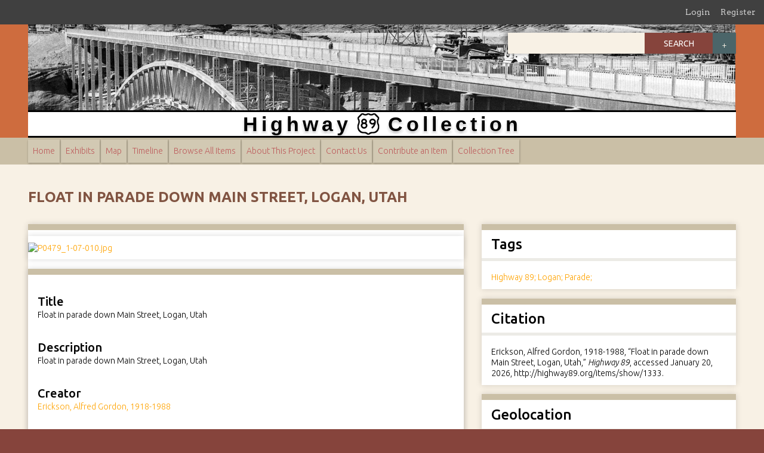

--- FILE ---
content_type: text/html; charset=utf-8
request_url: http://highway89.org/items/show/1333
body_size: 6699
content:
<!DOCTYPE html>
<html class="autumn" lang="en-US">
<head>
    <meta charset="utf-8">
    <meta name="viewport" content="width=device-width, initial-scale=1">
    
    <title>Highway 89 | Float in parade down Main Street, Logan, Utah</title>

    <link rel="alternate" type="application/rss+xml" title="Omeka RSS Feed" href="/items/browse?output=rss2" /><link rel="alternate" type="application/atom+xml" title="Omeka Atom Feed" href="/items/browse?output=atom" />
    <!-- Plugin Stuff -->
    
    <!-- Stylesheets -->
    <link href="/plugins/Geolocation/views/shared/javascripts/leaflet/leaflet.css?v=3.2" media="" rel="stylesheet" type="text/css" >
<link href="/themes/seasons/css/geolocation-marker.css?v=3.2" media="" rel="stylesheet" type="text/css" >
<link href="/plugins/Html5Media/views/shared/mediaelement/mediaelementplayer-legacy.min.css?v=2.8.1" media="all" rel="stylesheet" type="text/css" >
<link href="/plugins/Html5Media/views/shared/css/html5media.css?v=2.8.1" media="all" rel="stylesheet" type="text/css" >
<link href="/plugins/YouTubeImport/views/public/css/YoutubeImport.css?v=2.7.1" media="all" rel="stylesheet" type="text/css" >
<link href="/plugins/GuestUser/views/public/css/guest-user.css?v=2.7.1" media="all" rel="stylesheet" type="text/css" >
<link href="/plugins/Commenting/views/public/css/commenting.css?v=2.7.1" media="all" rel="stylesheet" type="text/css" >
<link href="//fonts.googleapis.com/css?family=Arvo:400" media="screen" rel="stylesheet" type="text/css" >
<link href="/application/views/scripts/css/admin-bar.css?v=2.7.1" media="screen" rel="stylesheet" type="text/css" >
<link href="http://fonts.googleapis.com/css?family=Ubuntu:300,400,500,700,300italic,400italic,500italic,700italic" media="all" rel="stylesheet" type="text/css" >
<link href="/application/views/scripts/css/iconfonts.css?v=2.7.1" media="screen" rel="stylesheet" type="text/css" >
<link href="/themes/seasons/css/normalize.css?v=2.7.1" media="screen" rel="stylesheet" type="text/css" >
<link href="/themes/seasons/css/style.css?v=2.7.1" media="screen" rel="stylesheet" type="text/css" >
<link href="/themes/seasons/css/print.css?v=2.7.1" media="print" rel="stylesheet" type="text/css" >
    <!-- JavaScripts -->
                        <script type="text/javascript" src="//ajax.googleapis.com/ajax/libs/jquery/1.12.4/jquery.min.js"></script>
<script type="text/javascript">
    //<!--
    window.jQuery || document.write("<script type=\"text\/javascript\" src=\"\/application\/views\/scripts\/javascripts\/vendor\/jquery.js?v=2.7.1\" charset=\"utf-8\"><\/script>")    //-->
</script>
<script type="text/javascript" src="//ajax.googleapis.com/ajax/libs/jqueryui/1.11.2/jquery-ui.min.js"></script>
<script type="text/javascript">
    //<!--
    window.jQuery.ui || document.write("<script type=\"text\/javascript\" src=\"\/application\/views\/scripts\/javascripts\/vendor\/jquery-ui.js?v=2.7.1\" charset=\"utf-8\"><\/script>")    //-->
</script>
<script type="text/javascript">
    //<!--
    jQuery.noConflict();    //-->
</script>
<script type="text/javascript" src="/plugins/Geolocation/views/shared/javascripts/leaflet/leaflet.js?v=3.2"></script>
<script type="text/javascript" src="/plugins/Geolocation/views/shared/javascripts/leaflet/leaflet-providers.js?v=3.2"></script>
<script type="text/javascript" src="/plugins/Geolocation/views/shared/javascripts/map.js?v=3.2"></script>
<script type="text/javascript" src="/plugins/Html5Media/views/shared/mediaelement/mediaelement-and-player.min.js?v=2.8.1"></script>
<script type="text/javascript" src="/plugins/YouTubeImport/views/public/javascripts/YoutubeImport.js?v=2.7.1"></script>
<script type="text/javascript" src="/plugins/GuestUser/views/public/javascripts/guest-user.js?v=2.7.1"></script>
<script type="text/javascript" src="/plugins/Commenting/views/public/javascripts/commenting.js?v=2.7.1"></script>
<script type="text/javascript" src="/application/views/scripts/javascripts/vendor/tinymce/tinymce.min.js?v=2.7.1"></script>
<script type="text/javascript">
    //<!--
    Commenting.pluginRoot = 'http://highway89.org/commenting/comment/'    //-->
</script>
<script type="text/javascript" src="/themes/seasons/javascripts/vendor/modernizr.js?v=2.7.1"></script>
<script type="text/javascript" src="/application/views/scripts/javascripts/vendor/selectivizr.js?v=2.7.1"></script>
<script type="text/javascript" src="/themes/seasons/javascripts/jquery-extra-selectors.js?v=2.7.1"></script>
<script type="text/javascript" src="/application/views/scripts/javascripts/vendor/respond.js?v=2.7.1"></script>
<script type="text/javascript" src="/themes/seasons/javascripts/globals.js?v=2.7.1"></script>
<!-- Google tag (gtag.js) -->
<script async src="https://www.googletagmanager.com/gtag/js?id=G-YP02VK67GD"></script>
<script>
  window.dataLayer = window.dataLayer || [];
  function gtag(){dataLayer.push(arguments);}
  gtag('js', new Date());
  gtag('config', 'G-YP02VK67GD');
</script>

</head>
<body class="admin-bar item items show">
    <nav id="admin-bar">

<ul class="navigation">
    <li>
        <a id="menu-guest-user-login" href="/guest-user/user/login">Login</a>
    </li>
    <li>
        <a id="menu-guest-user-register" href="/guest-user/user/register">Register</a>
    </li>
</ul></nav>
    <div id="wrap">
        <header>
            <div id='guest-user-register-info'>what does this appear like?</div>	    <a style='position:absolute;top:0px;left:3.7%;right:3.7%;height:100%;display:inline;z-index:1;padding-left:18.70588%;' href="http://highway89.org"></a>
            <div id="site-title">
                		<!--<img class="bg" src="../../images/potentialLogo1.jpg" alt="" />-->
                <div id="search-container">
		    <div id="search-shadow">
                        <form id="search-form" name="search-form" action="/search" method="get">    <input type="text" name="query" id="query" value="" title="Search">        <div id="advanced-form">
        <fieldset id="query-types">
            <legend>Search using this query type:</legend>
            <label><input type="radio" name="query_type" id="query_type-keyword" value="keyword" checked="checked">Keyword</label><br>
<label><input type="radio" name="query_type" id="query_type-boolean" value="boolean">Boolean</label><br>
<label><input type="radio" name="query_type" id="query_type-exact_match" value="exact_match">Exact match</label>        </fieldset>
                <fieldset id="record-types">
            <legend>Search only these record types:</legend>
                        <input type="checkbox" name="record_types[]" id="record_types-Item" value="Item" checked="checked"> <label for="record_types-Item">Item</label><br>
                        <input type="checkbox" name="record_types[]" id="record_types-File" value="File" checked="checked"> <label for="record_types-File">File</label><br>
                        <input type="checkbox" name="record_types[]" id="record_types-Collection" value="Collection" checked="checked"> <label for="record_types-Collection">Collection</label><br>
                        <input type="checkbox" name="record_types[]" id="record_types-Exhibit" value="Exhibit" checked="checked"> <label for="record_types-Exhibit">Exhibit</label><br>
                        <input type="checkbox" name="record_types[]" id="record_types-ExhibitPage" value="ExhibitPage" checked="checked"> <label for="record_types-ExhibitPage">Exhibit Page</label><br>
                        <input type="checkbox" name="record_types[]" id="record_types-SimplePagesPage" value="SimplePagesPage" checked="checked"> <label for="record_types-SimplePagesPage">Simple Page</label><br>
                        <input type="checkbox" name="record_types[]" id="record_types-Comment" value="Comment" checked="checked"> <label for="record_types-Comment">Comments</label><br>
                    </fieldset>
                <p><a href="/items/search">Advanced Search (Items only)</a></p>
    </div>
        <button name="submit_search" id="submit_search" type="submit" value="Search">Search</button></form>
		    </div>
                </div>
            </div>
	    <div id="title">
		<h2><a href="http://highway89.org" >Highway</a>
</h2><a href="http://highway89.org" ><img src="../../../images/89sign.png" /></a>
<h2><a href="http://highway89.org" >Collection</a>
</h2>
	    </div>
            <!--<div id="search-container">
                            </div> -->
        </header>

        <nav class="top">
            <ul class="navigation">
    <li>
        <a href="http://highway89.org/">Home</a>
    </li>
    <li>
        <a href="/exhibits">Exhibits</a>
    </li>
    <li>
        <a href="/geolocation/map/browse">Map</a>
    </li>
    <li>
        <a href="/neatline-time/timelines/show/3">Timeline</a>
    </li>
    <li>
        <a href="/items/browse">Browse All Items</a>
    </li>
    <li>
        <a href="/about">About This Project</a>
    </li>
    <li>
        <a href="/contact">Contact Us</a>
    </li>
    <li>
        <a href="/contribution">Contribute an Item</a>
    </li>
    <li>
        <a href="/collection-tree">Collection Tree</a>
    </li>
</ul>        </nav>

        <div id="content">
            
<h1>Float in parade down Main Street, Logan, Utah</h1>

<div id="primary">

                
      
    <div class="item-file image-jpeg"><a class="download-file" href="http://highway89.org/files/original/c212bcabb374d023736d720ce4a07553.jpg"><img class="full" src="http://highway89.org/files/fullsize/c212bcabb374d023736d720ce4a07553.jpg" alt="P0479_1-07-010.jpg" title="P0479_1-07-010.jpg"></a></div>    
    <div class="element-set">
        <h2>Dublin Core</h2>
            <div id="dublin-core-title" class="element">
        <h3>Title</h3>
                    <div class="element-text">Float in parade down Main Street, Logan, Utah</div>
            </div><!-- end element -->
        <div id="dublin-core-description" class="element">
        <h3>Description</h3>
                    <div class="element-text">Float in parade down Main Street, Logan, Utah</div>
            </div><!-- end element -->
        <div id="dublin-core-creator" class="element">
        <h3>Creator</h3>
                    <div class="element-text"><a href="/items/browse?advanced%5B0%5D%5Belement_id%5D=39&advanced%5B0%5D%5Btype%5D=is+exactly&advanced%5B0%5D%5Bterms%5D=Erickson%2C+Alfred+Gordon%2C+1918-1988">Erickson, Alfred Gordon, 1918-1988</a></div>
            </div><!-- end element -->
        <div id="dublin-core-subject" class="element">
        <h3>Subject</h3>
                    <div class="element-text"><a href="/items/browse?advanced%5B0%5D%5Belement_id%5D=49&advanced%5B0%5D%5Btype%5D=is+exactly&advanced%5B0%5D%5Bterms%5D=Parades--Utah--Logan--Photographs">Parades--Utah--Logan--Photographs</a></div>
            </div><!-- end element -->
        <div id="dublin-core-medium" class="element">
        <h3>Medium</h3>
                    <div class="element-text">Photographs</div>
                    <div class="element-text"> Black and white photographs</div>
                    <div class="element-text"> </div>
            </div><!-- end element -->
        <div id="dublin-core-date" class="element">
        <h3>Date</h3>
                    <div class="element-text">1945-1950</div>
            </div><!-- end element -->
        <div id="dublin-core-spatial-coverage" class="element">
        <h3>Spatial Coverage</h3>
                    <div class="element-text"><a href="/items/browse?advanced%5B0%5D%5Belement_id%5D=81&advanced%5B0%5D%5Btype%5D=is+exactly&advanced%5B0%5D%5Bterms%5D=Logan+%28Utah%29">Logan (Utah)</a></div>
                    <div class="element-text"><a href="/items/browse?advanced%5B0%5D%5Belement_id%5D=81&advanced%5B0%5D%5Btype%5D=is+exactly&advanced%5B0%5D%5Bterms%5D=+Cache+County+%28Utah%29"> Cache County (Utah)</a></div>
                    <div class="element-text"><a href="/items/browse?advanced%5B0%5D%5Belement_id%5D=81&advanced%5B0%5D%5Btype%5D=is+exactly&advanced%5B0%5D%5Bterms%5D=+United+States"> United States</a></div>
            </div><!-- end element -->
        <div id="dublin-core-temporal-coverage" class="element">
        <h3>Temporal Coverage</h3>
                    <div class="element-text"><a href="/items/browse?advanced%5B0%5D%5Belement_id%5D=82&advanced%5B0%5D%5Btype%5D=is+exactly&advanced%5B0%5D%5Bterms%5D=1940-1949">1940-1949</a></div>
                    <div class="element-text"><a href="/items/browse?advanced%5B0%5D%5Belement_id%5D=82&advanced%5B0%5D%5Btype%5D=is+exactly&advanced%5B0%5D%5Bterms%5D=+1950-1959"> 1950-1959</a></div>
                    <div class="element-text"><a href="/items/browse?advanced%5B0%5D%5Belement_id%5D=82&advanced%5B0%5D%5Btype%5D=is+exactly&advanced%5B0%5D%5Bterms%5D=+20th+century"> 20th century</a></div>
                    <div class="element-text"> </div>
            </div><!-- end element -->
        <div id="dublin-core-language" class="element">
        <h3>Language</h3>
                    <div class="element-text"><a href="/items/browse?advanced%5B0%5D%5Belement_id%5D=44&advanced%5B0%5D%5Btype%5D=is+exactly&advanced%5B0%5D%5Bterms%5D=eng">eng</a></div>
            </div><!-- end element -->
        <div id="dublin-core-source" class="element">
        <h3>Source</h3>
                    <div class="element-text">Utah State University, Merrill-Cazier Library, Special Collections and Archives, Alfred Gordon Erickson Photograph Collection, P0479 1:07:010.</div>
            </div><!-- end element -->
        <div id="dublin-core-is-referenced-by" class="element">
        <h3>Is Referenced By</h3>
                    <div class="element-text"><a href="http://uda-db.orbiscascade.org/findaid/ark:/80444/xv14440">http://uda-db.orbiscascade.org/findaid/ark:/80444/xv14440</a></div>
            </div><!-- end element -->
        <div id="dublin-core-rights-holder" class="element">
        <h3>Rights Holder</h3>
                    <div class="element-text"><a href="/items/browse?advanced%5B0%5D%5Belement_id%5D=91&advanced%5B0%5D%5Btype%5D=is+exactly&advanced%5B0%5D%5Bterms%5D=Utah+State+University%2C+Merrill-Cazier+Library%2C+Special+Collections+and+Archives">Utah State University, Merrill-Cazier Library, Special Collections and Archives</a></div>
            </div><!-- end element -->
        <div id="dublin-core-rights" class="element">
        <h3>Rights</h3>
                    <div class="element-text">Reproduction for publication, exhibition, web display or commercial use is only permissible with the consent of the USU Libraries Photograph Curator, phone (435) 797-0890</div>
            </div><!-- end element -->
        <div id="dublin-core-is-part-of" class="element">
        <h3>Is Part Of</h3>
                    <div class="element-text">Alfred Gordon Erickson Photograph Collection</div>
            </div><!-- end element -->
        <div id="dublin-core-type" class="element">
        <h3>Type</h3>
                    <div class="element-text"><a href="/items/browse?advanced%5B0%5D%5Belement_id%5D=51&advanced%5B0%5D%5Btype%5D=is+exactly&advanced%5B0%5D%5Bterms%5D=Image">Image</a></div>
                    <div class="element-text"><a href="/items/browse?advanced%5B0%5D%5Belement_id%5D=51&advanced%5B0%5D%5Btype%5D=is+exactly&advanced%5B0%5D%5Bterms%5D=StillImage">StillImage</a></div>
            </div><!-- end element -->
        <div id="dublin-core-format" class="element">
        <h3>Format</h3>
                    <div class="element-text"><a href="/items/browse?advanced%5B0%5D%5Belement_id%5D=42&advanced%5B0%5D%5Btype%5D=is+exactly&advanced%5B0%5D%5Bterms%5D=image%2Fjpeg">image/jpeg</a></div>
            </div><!-- end element -->
        <div id="dublin-core-identifier" class="element">
        <h3>Identifier</h3>
                    <div class="element-text">P0479_1-07-010.jpg</div>
            </div><!-- end element -->
    </div><!-- end element-set -->
<div class="element-set">
        <h2>Still Image Item Type Metadata</h2>
            <div id="still-image-item-type-metadata-digital-publisher" class="element">
        <h3>Digital Publisher</h3>
                    <div class="element-text">Digitized by: Utah State University, Merrill-Cazier Library</div>
            </div><!-- end element -->
        <div id="still-image-item-type-metadata-scanning-resolution" class="element">
        <h3>Scanning resolution</h3>
                    <div class="element-text">600</div>
            </div><!-- end element -->
        <div id="still-image-item-type-metadata-colorspace" class="element">
        <h3>Colorspace</h3>
                    <div class="element-text">Grayscale</div>
            </div><!-- end element -->
        <div id="still-image-item-type-metadata-checksum" class="element">
        <h3>Checksum</h3>
                    <div class="element-text">2843964290</div>
            </div><!-- end element -->
        <div id="still-image-item-type-metadata-file-size" class="element">
        <h3>File Size</h3>
                    <div class="element-text">435326 Bytes</div>
            </div><!-- end element -->
        <div id="still-image-item-type-metadata-conversion-specs" class="element">
        <h3>Conversion Specs</h3>
                    <div class="element-text">Scanned by Utah State University, Merrill-Cazier Library using Epson Expression 10000 scanner. Archival file is uncompressed TIFF (400 dpi)</div>
                    <div class="element-text"> display file is JPEG2000.</div>
            </div><!-- end element -->
        <div id="still-image-item-type-metadata-date-digital" class="element">
        <h3>Date Digital</h3>
                    <div class="element-text">2013-02-05</div>
            </div><!-- end element -->
        <div id="still-image-item-type-metadata-purchasing-information" class="element">
        <h3>Purchasing Information</h3>
                    <div class="element-text">To order photocopies, scans, or prints of this item for fair use purposes, please see Utah State University's Reproduction Order Form at: <a>https://library.usu.edu/specol/using/index.php</a></div>
            </div><!-- end element -->
        <div id="still-image-item-type-metadata-local-url" class="element">
        <h3>Local URL</h3>
                    <div class="element-text"><a href="http://digital.lib.usu.edu/cdm/ref/collection/erickson/id/57">http://digital.lib.usu.edu/cdm/ref/collection/erickson/id/57</a></div>
            </div><!-- end element -->
    </div><!-- end element-set -->
    

</div><!-- end primary -->

<aside id="sidebar">

    <!-- If the item belongs to a collection, the following creates a link to that collection. -->
    
    <!-- The following prints a list of all tags associated with the item -->
        <div id="item-tags" class="element">
        <h2>Tags</h2>
        <div class="element-text"><a href="/items/browse?tags=Highway+89%3B+Logan%3B+Parade%3B" rel="tag">Highway 89; Logan; Parade;</a></div>
    </div>
    
    <!-- The following prints a citation for this item. -->
    <div id="item-citation" class="element">
        <h2>Citation</h2>
        <div class="element-text">Erickson, Alfred Gordon, 1918-1988, &#8220;Float in parade down Main Street, Logan, Utah,&#8221; <em>Highway 89</em>, accessed January 20, 2026, <span class="citation-url">http://highway89.org/items/show/1333</span>.</div>
    </div>
    
    <span class="Z3988" title="ctx_ver=Z39.88-2004&amp;rft_val_fmt=info%3Aofi%2Ffmt%3Akev%3Amtx%3Adc&amp;rfr_id=info%3Asid%2Fomeka.org%3Agenerator&amp;rft.creator=Erickson%2C+Alfred+Gordon%2C+1918-1988&amp;rft.subject=Parades--Utah--Logan--Photographs&amp;rft.date=1945-1950&amp;rft.format=image%2Fjpeg&amp;rft.source=Utah+State+University%2C+Merrill-Cazier+Library%2C+Special+Collections+and+Archives%2C+Alfred+Gordon+Erickson+Photograph+Collection%2C+P0479+1%3A07%3A010.&amp;rft.language=eng&amp;rft.rights=Reproduction+for+publication%2C+exhibition%2C+web+display+or+commercial+use+is+only+permissible+with+the+consent+of+the+USU+Libraries+Photograph+Curator%2C+phone+%28435%29+797-0890&amp;rft.title=Float+in+parade+down+Main+Street%2C+Logan%2C+Utah&amp;rft.description=Float+in+parade+down+Main+Street%2C+Logan%2C+Utah&amp;rft.type=Still+Image&amp;rft.identifier=http%3A%2F%2Fhighway89.org%2Fitems%2Fshow%2F1333"></span><div id='geolocation'><h2>Geolocation</h2><div id="item-map-1333" class="map geolocation-map" style="width: ; height: 300px"></div><script type='text/javascript'>var itemMap1333;OmekaMapSingle = new OmekaMapSingle("item-map-1333", {"latitude":41.7369803,"longitude":-111.8338359,"zoomLevel":5,"show":true}, {"basemap":"CartoDB.Voyager","cluster":false}); </script></div><h2>Social Bookmarking</h2><br />
<b>Warning</b>:  file_get_contents(): php_network_getaddresses: getaddrinfo failed: Name or service not known in <b>/var/www/highway89/plugins/SocialBookmarking/helpers/SocialBookmarkingFunctions.php</b> on line <b>44</b><br />
<br />
<b>Warning</b>:  file_get_contents(https://cache.addthiscdn.com/services/v1/sharing.en.json): failed to open stream: php_network_getaddresses: getaddrinfo failed: Name or service not known in <b>/var/www/highway89/plugins/SocialBookmarking/helpers/SocialBookmarkingFunctions.php</b> on line <b>44</b><br />
<!-- AddThis Button BEGIN --><div class="addthis_toolbox addthis_default_style addthis_32x32_style" addthis:url="http://highway89.org/items/show/1333" addthis:title="Float in parade down Main Street, Logan, Utah" addthis:description="Float in parade down Main Street, Logan, Utah"><a class="addthis_button_compact"></a></div><script type="text/javascript" src="//s7.addthis.com/js/300/addthis_widget.js"></script><!-- AddThis Button END --><div id='catalog-search' class='element'><h3>Catalog Search</h3><p>Search for related records in these catalogs:</p><div class='element-text'><a href='http://beta.worldcat.org/archivegrid/?q=Parades+Utah+Logan+Photographs'>Archive Grid</a></div><div class='element-text'><a href='http://dp.la/search?utf8=%E2%9C%93&q=Parades--Utah--Logan--Photographs'>Digital Public Library of America</a></div><div class='element-text'><a href='https://www.google.com/search?btnG=Search+Books&tbm=bks&tbo=1&q=Parades+Utah+Logan+Photographs'>Google Books</a></div><div class='element-text'><a href='http://scholar.google.com/scholar?btnG=&as_sdt=1%2C22&as_sdtp=&q=Parades+Utah+Logan+Photographs'>Google Scholar</a></div><div class='element-text'><a href='http://catalog.hathitrust.org/Search/Home?lookfor=Parades--Utah--Logan--Photographs&searchtype=all&ft=&setft=false'>Hathi Trust</a></div><div class='element-text'><a href='http://www.jstor.org/action/doBasicSearch?Query=Parades+Utah+Logan+Photographs'>JSTOR</a></div><div class='element-text'><a href='http://catalog2.loc.gov/vwebv/search?searchArg=Parades--Utah--Logan--Photographs&searchCode=GKEY%5E*&searchType=0'>Library of Congress</a></div><div class='element-text'><a href='https://libcat.lib.usu.edu/search/?searchtype=X&SORT=D&searcharg=Parades--Utah--Logan--Photographs'>Utah State University Catalog</a></div><div class='element-text'><a href='http://www.worldcat.org/search?qt=worldcat_org_all&q=Parades--Utah--Logan--Photographs'>WorldCat</a></div></div><div id='embed-codes'><h2>Embed</h2><p>Copy the code below into your web page</p><textarea id='embed-code-text' style='font-family:monospace' rows='4'><iframe class='omeka-embed' src='http://highway89.org/items/embed/1333' width='560px' height='315px' frameborder='0' allowfullscreen></iframe></textarea></div><div id='comments-container'><div id='comment-main-container'><div class='comments'>
                <h2>Comments</h2>
        <div id='comments-flash'></div>
    
                </div></div><form id="comment-form" enctype="application/x-www-form-urlencoded" action="http://highway89.org/commenting/comment/add" method="post">
<div class="commenting-field"><label for="author_name" class="optional">Your name</label>

<input type="text" name="author_name" id="author_name" value=""></div>
<div class="commenting-field"><label for="author_url" class="optional">Website</label>

<input type="text" name="author_url" id="author_url" value=""></div>
<div class="commenting-field"><label for="author_email" class="required">Email (required)</label>

<input type="text" name="author_email" id="author_email" value=""></div>
<div class="commenting-field"><label for="comment-form-body" class="required">Comment</label>

<p class="commenting-explanation">Allowed tags: &lt;p&gt;, &lt;a&gt;, &lt;em&gt;, &lt;strong&gt;, &lt;ul&gt;, &lt;ol&gt;, &lt;li&gt;</p>
<textarea name="body" id="comment-form-body" rows="6" cols="80"></textarea></div>
<div class="commenting-field"><label for="captcha" class="required">Please verify you're a human</label>

<script type="text/javascript"
   src="https://www.google.com/recaptcha/api.js?render=onload" async="async" defer="defer">
</script><div class="g-recaptcha" data-sitekey="6LdVdOYSAAAAAMz67MnX0lxd0ruW-Gh2B5NQz57S" data-theme="light" data-type="image"   ></div></div>

<input type="hidden" name="record_id" value="1333" id="record_id">

<input type="hidden" name="path" value="/items/show/1333" id="path">

<input type="hidden" name="record_type" value="Item" id="record_type">

<input type="hidden" name="parent_comment_id" value="" id="parent-id">
<div>
<input type="submit" name="submit" id="submit" value="Submit"></div></form></div>
    <!-- The following returns all of the files associated with an item. -->
        <div id="itemfiles" class="element">
        <h2>Files</h2>
        <div id="item-images"><div ><a href="http://highway89.org/files/original/c212bcabb374d023736d720ce4a07553.jpg"><img src="http://highway89.org/files/square_thumbnails/c212bcabb374d023736d720ce4a07553.jpg" alt="P0479_1-07-010.jpg" title="P0479_1-07-010.jpg"></a></div></div>    </div>
    
</aside>

<ul class="item-pagination navigation">
    <li id="previous-item" class="previous"><a href="/items/show/1332">&larr; Previous Item</a></li>
    <li id="next-item" class="next"><a href="/items/show/1334">Next Item &rarr;</a></li>
</ul>

</div><!-- end content -->

<footer>

        <div id="custom-footer-text">
                        <p><p class="p1">This project was funded in part with a grant from the <a href="http://www.imls.gov" target="_blank">Institute of Museum and Library Services</a> which administers the Library Services and Technology Act.</p></p>
                                </div>

        <p>Proudly powered by <a href="http://omeka.org">Omeka</a>.</p>
        
        
</footer>

</div><!--end wrap-->
<script>
  (function(i,s,o,g,r,a,m){i['GoogleAnalyticsObject']=r;i[r]=i[r]||function(){
  (i[r].q=i[r].q||[]).push(arguments)},i[r].l=1*new Date();a=s.createElement(o),
  m=s.getElementsByTagName(o)[0];a.async=1;a.src=g;m.parentNode.insertBefore(a,m)
  })(window,document,'script','//www.google-analytics.com/analytics.js','ga');

  ga('create', 'UA-45516605-1', 'highway89.org');
  ga('send', 'pageview');

</script>

<script type="text/javascript">
jQuery(document).ready(function () {
    Seasons.showAdvancedForm();
    Seasons.mobileSelectNav();
});
</script>

</body>

</html>


--- FILE ---
content_type: text/html; charset=utf-8
request_url: https://www.google.com/recaptcha/api2/anchor?ar=1&k=6LdVdOYSAAAAAMz67MnX0lxd0ruW-Gh2B5NQz57S&co=aHR0cDovL2hpZ2h3YXk4OS5vcmc6ODA.&hl=en&type=image&v=PoyoqOPhxBO7pBk68S4YbpHZ&theme=light&size=normal&anchor-ms=20000&execute-ms=30000&cb=w6ofrnr0ao4o
body_size: 49627
content:
<!DOCTYPE HTML><html dir="ltr" lang="en"><head><meta http-equiv="Content-Type" content="text/html; charset=UTF-8">
<meta http-equiv="X-UA-Compatible" content="IE=edge">
<title>reCAPTCHA</title>
<style type="text/css">
/* cyrillic-ext */
@font-face {
  font-family: 'Roboto';
  font-style: normal;
  font-weight: 400;
  font-stretch: 100%;
  src: url(//fonts.gstatic.com/s/roboto/v48/KFO7CnqEu92Fr1ME7kSn66aGLdTylUAMa3GUBHMdazTgWw.woff2) format('woff2');
  unicode-range: U+0460-052F, U+1C80-1C8A, U+20B4, U+2DE0-2DFF, U+A640-A69F, U+FE2E-FE2F;
}
/* cyrillic */
@font-face {
  font-family: 'Roboto';
  font-style: normal;
  font-weight: 400;
  font-stretch: 100%;
  src: url(//fonts.gstatic.com/s/roboto/v48/KFO7CnqEu92Fr1ME7kSn66aGLdTylUAMa3iUBHMdazTgWw.woff2) format('woff2');
  unicode-range: U+0301, U+0400-045F, U+0490-0491, U+04B0-04B1, U+2116;
}
/* greek-ext */
@font-face {
  font-family: 'Roboto';
  font-style: normal;
  font-weight: 400;
  font-stretch: 100%;
  src: url(//fonts.gstatic.com/s/roboto/v48/KFO7CnqEu92Fr1ME7kSn66aGLdTylUAMa3CUBHMdazTgWw.woff2) format('woff2');
  unicode-range: U+1F00-1FFF;
}
/* greek */
@font-face {
  font-family: 'Roboto';
  font-style: normal;
  font-weight: 400;
  font-stretch: 100%;
  src: url(//fonts.gstatic.com/s/roboto/v48/KFO7CnqEu92Fr1ME7kSn66aGLdTylUAMa3-UBHMdazTgWw.woff2) format('woff2');
  unicode-range: U+0370-0377, U+037A-037F, U+0384-038A, U+038C, U+038E-03A1, U+03A3-03FF;
}
/* math */
@font-face {
  font-family: 'Roboto';
  font-style: normal;
  font-weight: 400;
  font-stretch: 100%;
  src: url(//fonts.gstatic.com/s/roboto/v48/KFO7CnqEu92Fr1ME7kSn66aGLdTylUAMawCUBHMdazTgWw.woff2) format('woff2');
  unicode-range: U+0302-0303, U+0305, U+0307-0308, U+0310, U+0312, U+0315, U+031A, U+0326-0327, U+032C, U+032F-0330, U+0332-0333, U+0338, U+033A, U+0346, U+034D, U+0391-03A1, U+03A3-03A9, U+03B1-03C9, U+03D1, U+03D5-03D6, U+03F0-03F1, U+03F4-03F5, U+2016-2017, U+2034-2038, U+203C, U+2040, U+2043, U+2047, U+2050, U+2057, U+205F, U+2070-2071, U+2074-208E, U+2090-209C, U+20D0-20DC, U+20E1, U+20E5-20EF, U+2100-2112, U+2114-2115, U+2117-2121, U+2123-214F, U+2190, U+2192, U+2194-21AE, U+21B0-21E5, U+21F1-21F2, U+21F4-2211, U+2213-2214, U+2216-22FF, U+2308-230B, U+2310, U+2319, U+231C-2321, U+2336-237A, U+237C, U+2395, U+239B-23B7, U+23D0, U+23DC-23E1, U+2474-2475, U+25AF, U+25B3, U+25B7, U+25BD, U+25C1, U+25CA, U+25CC, U+25FB, U+266D-266F, U+27C0-27FF, U+2900-2AFF, U+2B0E-2B11, U+2B30-2B4C, U+2BFE, U+3030, U+FF5B, U+FF5D, U+1D400-1D7FF, U+1EE00-1EEFF;
}
/* symbols */
@font-face {
  font-family: 'Roboto';
  font-style: normal;
  font-weight: 400;
  font-stretch: 100%;
  src: url(//fonts.gstatic.com/s/roboto/v48/KFO7CnqEu92Fr1ME7kSn66aGLdTylUAMaxKUBHMdazTgWw.woff2) format('woff2');
  unicode-range: U+0001-000C, U+000E-001F, U+007F-009F, U+20DD-20E0, U+20E2-20E4, U+2150-218F, U+2190, U+2192, U+2194-2199, U+21AF, U+21E6-21F0, U+21F3, U+2218-2219, U+2299, U+22C4-22C6, U+2300-243F, U+2440-244A, U+2460-24FF, U+25A0-27BF, U+2800-28FF, U+2921-2922, U+2981, U+29BF, U+29EB, U+2B00-2BFF, U+4DC0-4DFF, U+FFF9-FFFB, U+10140-1018E, U+10190-1019C, U+101A0, U+101D0-101FD, U+102E0-102FB, U+10E60-10E7E, U+1D2C0-1D2D3, U+1D2E0-1D37F, U+1F000-1F0FF, U+1F100-1F1AD, U+1F1E6-1F1FF, U+1F30D-1F30F, U+1F315, U+1F31C, U+1F31E, U+1F320-1F32C, U+1F336, U+1F378, U+1F37D, U+1F382, U+1F393-1F39F, U+1F3A7-1F3A8, U+1F3AC-1F3AF, U+1F3C2, U+1F3C4-1F3C6, U+1F3CA-1F3CE, U+1F3D4-1F3E0, U+1F3ED, U+1F3F1-1F3F3, U+1F3F5-1F3F7, U+1F408, U+1F415, U+1F41F, U+1F426, U+1F43F, U+1F441-1F442, U+1F444, U+1F446-1F449, U+1F44C-1F44E, U+1F453, U+1F46A, U+1F47D, U+1F4A3, U+1F4B0, U+1F4B3, U+1F4B9, U+1F4BB, U+1F4BF, U+1F4C8-1F4CB, U+1F4D6, U+1F4DA, U+1F4DF, U+1F4E3-1F4E6, U+1F4EA-1F4ED, U+1F4F7, U+1F4F9-1F4FB, U+1F4FD-1F4FE, U+1F503, U+1F507-1F50B, U+1F50D, U+1F512-1F513, U+1F53E-1F54A, U+1F54F-1F5FA, U+1F610, U+1F650-1F67F, U+1F687, U+1F68D, U+1F691, U+1F694, U+1F698, U+1F6AD, U+1F6B2, U+1F6B9-1F6BA, U+1F6BC, U+1F6C6-1F6CF, U+1F6D3-1F6D7, U+1F6E0-1F6EA, U+1F6F0-1F6F3, U+1F6F7-1F6FC, U+1F700-1F7FF, U+1F800-1F80B, U+1F810-1F847, U+1F850-1F859, U+1F860-1F887, U+1F890-1F8AD, U+1F8B0-1F8BB, U+1F8C0-1F8C1, U+1F900-1F90B, U+1F93B, U+1F946, U+1F984, U+1F996, U+1F9E9, U+1FA00-1FA6F, U+1FA70-1FA7C, U+1FA80-1FA89, U+1FA8F-1FAC6, U+1FACE-1FADC, U+1FADF-1FAE9, U+1FAF0-1FAF8, U+1FB00-1FBFF;
}
/* vietnamese */
@font-face {
  font-family: 'Roboto';
  font-style: normal;
  font-weight: 400;
  font-stretch: 100%;
  src: url(//fonts.gstatic.com/s/roboto/v48/KFO7CnqEu92Fr1ME7kSn66aGLdTylUAMa3OUBHMdazTgWw.woff2) format('woff2');
  unicode-range: U+0102-0103, U+0110-0111, U+0128-0129, U+0168-0169, U+01A0-01A1, U+01AF-01B0, U+0300-0301, U+0303-0304, U+0308-0309, U+0323, U+0329, U+1EA0-1EF9, U+20AB;
}
/* latin-ext */
@font-face {
  font-family: 'Roboto';
  font-style: normal;
  font-weight: 400;
  font-stretch: 100%;
  src: url(//fonts.gstatic.com/s/roboto/v48/KFO7CnqEu92Fr1ME7kSn66aGLdTylUAMa3KUBHMdazTgWw.woff2) format('woff2');
  unicode-range: U+0100-02BA, U+02BD-02C5, U+02C7-02CC, U+02CE-02D7, U+02DD-02FF, U+0304, U+0308, U+0329, U+1D00-1DBF, U+1E00-1E9F, U+1EF2-1EFF, U+2020, U+20A0-20AB, U+20AD-20C0, U+2113, U+2C60-2C7F, U+A720-A7FF;
}
/* latin */
@font-face {
  font-family: 'Roboto';
  font-style: normal;
  font-weight: 400;
  font-stretch: 100%;
  src: url(//fonts.gstatic.com/s/roboto/v48/KFO7CnqEu92Fr1ME7kSn66aGLdTylUAMa3yUBHMdazQ.woff2) format('woff2');
  unicode-range: U+0000-00FF, U+0131, U+0152-0153, U+02BB-02BC, U+02C6, U+02DA, U+02DC, U+0304, U+0308, U+0329, U+2000-206F, U+20AC, U+2122, U+2191, U+2193, U+2212, U+2215, U+FEFF, U+FFFD;
}
/* cyrillic-ext */
@font-face {
  font-family: 'Roboto';
  font-style: normal;
  font-weight: 500;
  font-stretch: 100%;
  src: url(//fonts.gstatic.com/s/roboto/v48/KFO7CnqEu92Fr1ME7kSn66aGLdTylUAMa3GUBHMdazTgWw.woff2) format('woff2');
  unicode-range: U+0460-052F, U+1C80-1C8A, U+20B4, U+2DE0-2DFF, U+A640-A69F, U+FE2E-FE2F;
}
/* cyrillic */
@font-face {
  font-family: 'Roboto';
  font-style: normal;
  font-weight: 500;
  font-stretch: 100%;
  src: url(//fonts.gstatic.com/s/roboto/v48/KFO7CnqEu92Fr1ME7kSn66aGLdTylUAMa3iUBHMdazTgWw.woff2) format('woff2');
  unicode-range: U+0301, U+0400-045F, U+0490-0491, U+04B0-04B1, U+2116;
}
/* greek-ext */
@font-face {
  font-family: 'Roboto';
  font-style: normal;
  font-weight: 500;
  font-stretch: 100%;
  src: url(//fonts.gstatic.com/s/roboto/v48/KFO7CnqEu92Fr1ME7kSn66aGLdTylUAMa3CUBHMdazTgWw.woff2) format('woff2');
  unicode-range: U+1F00-1FFF;
}
/* greek */
@font-face {
  font-family: 'Roboto';
  font-style: normal;
  font-weight: 500;
  font-stretch: 100%;
  src: url(//fonts.gstatic.com/s/roboto/v48/KFO7CnqEu92Fr1ME7kSn66aGLdTylUAMa3-UBHMdazTgWw.woff2) format('woff2');
  unicode-range: U+0370-0377, U+037A-037F, U+0384-038A, U+038C, U+038E-03A1, U+03A3-03FF;
}
/* math */
@font-face {
  font-family: 'Roboto';
  font-style: normal;
  font-weight: 500;
  font-stretch: 100%;
  src: url(//fonts.gstatic.com/s/roboto/v48/KFO7CnqEu92Fr1ME7kSn66aGLdTylUAMawCUBHMdazTgWw.woff2) format('woff2');
  unicode-range: U+0302-0303, U+0305, U+0307-0308, U+0310, U+0312, U+0315, U+031A, U+0326-0327, U+032C, U+032F-0330, U+0332-0333, U+0338, U+033A, U+0346, U+034D, U+0391-03A1, U+03A3-03A9, U+03B1-03C9, U+03D1, U+03D5-03D6, U+03F0-03F1, U+03F4-03F5, U+2016-2017, U+2034-2038, U+203C, U+2040, U+2043, U+2047, U+2050, U+2057, U+205F, U+2070-2071, U+2074-208E, U+2090-209C, U+20D0-20DC, U+20E1, U+20E5-20EF, U+2100-2112, U+2114-2115, U+2117-2121, U+2123-214F, U+2190, U+2192, U+2194-21AE, U+21B0-21E5, U+21F1-21F2, U+21F4-2211, U+2213-2214, U+2216-22FF, U+2308-230B, U+2310, U+2319, U+231C-2321, U+2336-237A, U+237C, U+2395, U+239B-23B7, U+23D0, U+23DC-23E1, U+2474-2475, U+25AF, U+25B3, U+25B7, U+25BD, U+25C1, U+25CA, U+25CC, U+25FB, U+266D-266F, U+27C0-27FF, U+2900-2AFF, U+2B0E-2B11, U+2B30-2B4C, U+2BFE, U+3030, U+FF5B, U+FF5D, U+1D400-1D7FF, U+1EE00-1EEFF;
}
/* symbols */
@font-face {
  font-family: 'Roboto';
  font-style: normal;
  font-weight: 500;
  font-stretch: 100%;
  src: url(//fonts.gstatic.com/s/roboto/v48/KFO7CnqEu92Fr1ME7kSn66aGLdTylUAMaxKUBHMdazTgWw.woff2) format('woff2');
  unicode-range: U+0001-000C, U+000E-001F, U+007F-009F, U+20DD-20E0, U+20E2-20E4, U+2150-218F, U+2190, U+2192, U+2194-2199, U+21AF, U+21E6-21F0, U+21F3, U+2218-2219, U+2299, U+22C4-22C6, U+2300-243F, U+2440-244A, U+2460-24FF, U+25A0-27BF, U+2800-28FF, U+2921-2922, U+2981, U+29BF, U+29EB, U+2B00-2BFF, U+4DC0-4DFF, U+FFF9-FFFB, U+10140-1018E, U+10190-1019C, U+101A0, U+101D0-101FD, U+102E0-102FB, U+10E60-10E7E, U+1D2C0-1D2D3, U+1D2E0-1D37F, U+1F000-1F0FF, U+1F100-1F1AD, U+1F1E6-1F1FF, U+1F30D-1F30F, U+1F315, U+1F31C, U+1F31E, U+1F320-1F32C, U+1F336, U+1F378, U+1F37D, U+1F382, U+1F393-1F39F, U+1F3A7-1F3A8, U+1F3AC-1F3AF, U+1F3C2, U+1F3C4-1F3C6, U+1F3CA-1F3CE, U+1F3D4-1F3E0, U+1F3ED, U+1F3F1-1F3F3, U+1F3F5-1F3F7, U+1F408, U+1F415, U+1F41F, U+1F426, U+1F43F, U+1F441-1F442, U+1F444, U+1F446-1F449, U+1F44C-1F44E, U+1F453, U+1F46A, U+1F47D, U+1F4A3, U+1F4B0, U+1F4B3, U+1F4B9, U+1F4BB, U+1F4BF, U+1F4C8-1F4CB, U+1F4D6, U+1F4DA, U+1F4DF, U+1F4E3-1F4E6, U+1F4EA-1F4ED, U+1F4F7, U+1F4F9-1F4FB, U+1F4FD-1F4FE, U+1F503, U+1F507-1F50B, U+1F50D, U+1F512-1F513, U+1F53E-1F54A, U+1F54F-1F5FA, U+1F610, U+1F650-1F67F, U+1F687, U+1F68D, U+1F691, U+1F694, U+1F698, U+1F6AD, U+1F6B2, U+1F6B9-1F6BA, U+1F6BC, U+1F6C6-1F6CF, U+1F6D3-1F6D7, U+1F6E0-1F6EA, U+1F6F0-1F6F3, U+1F6F7-1F6FC, U+1F700-1F7FF, U+1F800-1F80B, U+1F810-1F847, U+1F850-1F859, U+1F860-1F887, U+1F890-1F8AD, U+1F8B0-1F8BB, U+1F8C0-1F8C1, U+1F900-1F90B, U+1F93B, U+1F946, U+1F984, U+1F996, U+1F9E9, U+1FA00-1FA6F, U+1FA70-1FA7C, U+1FA80-1FA89, U+1FA8F-1FAC6, U+1FACE-1FADC, U+1FADF-1FAE9, U+1FAF0-1FAF8, U+1FB00-1FBFF;
}
/* vietnamese */
@font-face {
  font-family: 'Roboto';
  font-style: normal;
  font-weight: 500;
  font-stretch: 100%;
  src: url(//fonts.gstatic.com/s/roboto/v48/KFO7CnqEu92Fr1ME7kSn66aGLdTylUAMa3OUBHMdazTgWw.woff2) format('woff2');
  unicode-range: U+0102-0103, U+0110-0111, U+0128-0129, U+0168-0169, U+01A0-01A1, U+01AF-01B0, U+0300-0301, U+0303-0304, U+0308-0309, U+0323, U+0329, U+1EA0-1EF9, U+20AB;
}
/* latin-ext */
@font-face {
  font-family: 'Roboto';
  font-style: normal;
  font-weight: 500;
  font-stretch: 100%;
  src: url(//fonts.gstatic.com/s/roboto/v48/KFO7CnqEu92Fr1ME7kSn66aGLdTylUAMa3KUBHMdazTgWw.woff2) format('woff2');
  unicode-range: U+0100-02BA, U+02BD-02C5, U+02C7-02CC, U+02CE-02D7, U+02DD-02FF, U+0304, U+0308, U+0329, U+1D00-1DBF, U+1E00-1E9F, U+1EF2-1EFF, U+2020, U+20A0-20AB, U+20AD-20C0, U+2113, U+2C60-2C7F, U+A720-A7FF;
}
/* latin */
@font-face {
  font-family: 'Roboto';
  font-style: normal;
  font-weight: 500;
  font-stretch: 100%;
  src: url(//fonts.gstatic.com/s/roboto/v48/KFO7CnqEu92Fr1ME7kSn66aGLdTylUAMa3yUBHMdazQ.woff2) format('woff2');
  unicode-range: U+0000-00FF, U+0131, U+0152-0153, U+02BB-02BC, U+02C6, U+02DA, U+02DC, U+0304, U+0308, U+0329, U+2000-206F, U+20AC, U+2122, U+2191, U+2193, U+2212, U+2215, U+FEFF, U+FFFD;
}
/* cyrillic-ext */
@font-face {
  font-family: 'Roboto';
  font-style: normal;
  font-weight: 900;
  font-stretch: 100%;
  src: url(//fonts.gstatic.com/s/roboto/v48/KFO7CnqEu92Fr1ME7kSn66aGLdTylUAMa3GUBHMdazTgWw.woff2) format('woff2');
  unicode-range: U+0460-052F, U+1C80-1C8A, U+20B4, U+2DE0-2DFF, U+A640-A69F, U+FE2E-FE2F;
}
/* cyrillic */
@font-face {
  font-family: 'Roboto';
  font-style: normal;
  font-weight: 900;
  font-stretch: 100%;
  src: url(//fonts.gstatic.com/s/roboto/v48/KFO7CnqEu92Fr1ME7kSn66aGLdTylUAMa3iUBHMdazTgWw.woff2) format('woff2');
  unicode-range: U+0301, U+0400-045F, U+0490-0491, U+04B0-04B1, U+2116;
}
/* greek-ext */
@font-face {
  font-family: 'Roboto';
  font-style: normal;
  font-weight: 900;
  font-stretch: 100%;
  src: url(//fonts.gstatic.com/s/roboto/v48/KFO7CnqEu92Fr1ME7kSn66aGLdTylUAMa3CUBHMdazTgWw.woff2) format('woff2');
  unicode-range: U+1F00-1FFF;
}
/* greek */
@font-face {
  font-family: 'Roboto';
  font-style: normal;
  font-weight: 900;
  font-stretch: 100%;
  src: url(//fonts.gstatic.com/s/roboto/v48/KFO7CnqEu92Fr1ME7kSn66aGLdTylUAMa3-UBHMdazTgWw.woff2) format('woff2');
  unicode-range: U+0370-0377, U+037A-037F, U+0384-038A, U+038C, U+038E-03A1, U+03A3-03FF;
}
/* math */
@font-face {
  font-family: 'Roboto';
  font-style: normal;
  font-weight: 900;
  font-stretch: 100%;
  src: url(//fonts.gstatic.com/s/roboto/v48/KFO7CnqEu92Fr1ME7kSn66aGLdTylUAMawCUBHMdazTgWw.woff2) format('woff2');
  unicode-range: U+0302-0303, U+0305, U+0307-0308, U+0310, U+0312, U+0315, U+031A, U+0326-0327, U+032C, U+032F-0330, U+0332-0333, U+0338, U+033A, U+0346, U+034D, U+0391-03A1, U+03A3-03A9, U+03B1-03C9, U+03D1, U+03D5-03D6, U+03F0-03F1, U+03F4-03F5, U+2016-2017, U+2034-2038, U+203C, U+2040, U+2043, U+2047, U+2050, U+2057, U+205F, U+2070-2071, U+2074-208E, U+2090-209C, U+20D0-20DC, U+20E1, U+20E5-20EF, U+2100-2112, U+2114-2115, U+2117-2121, U+2123-214F, U+2190, U+2192, U+2194-21AE, U+21B0-21E5, U+21F1-21F2, U+21F4-2211, U+2213-2214, U+2216-22FF, U+2308-230B, U+2310, U+2319, U+231C-2321, U+2336-237A, U+237C, U+2395, U+239B-23B7, U+23D0, U+23DC-23E1, U+2474-2475, U+25AF, U+25B3, U+25B7, U+25BD, U+25C1, U+25CA, U+25CC, U+25FB, U+266D-266F, U+27C0-27FF, U+2900-2AFF, U+2B0E-2B11, U+2B30-2B4C, U+2BFE, U+3030, U+FF5B, U+FF5D, U+1D400-1D7FF, U+1EE00-1EEFF;
}
/* symbols */
@font-face {
  font-family: 'Roboto';
  font-style: normal;
  font-weight: 900;
  font-stretch: 100%;
  src: url(//fonts.gstatic.com/s/roboto/v48/KFO7CnqEu92Fr1ME7kSn66aGLdTylUAMaxKUBHMdazTgWw.woff2) format('woff2');
  unicode-range: U+0001-000C, U+000E-001F, U+007F-009F, U+20DD-20E0, U+20E2-20E4, U+2150-218F, U+2190, U+2192, U+2194-2199, U+21AF, U+21E6-21F0, U+21F3, U+2218-2219, U+2299, U+22C4-22C6, U+2300-243F, U+2440-244A, U+2460-24FF, U+25A0-27BF, U+2800-28FF, U+2921-2922, U+2981, U+29BF, U+29EB, U+2B00-2BFF, U+4DC0-4DFF, U+FFF9-FFFB, U+10140-1018E, U+10190-1019C, U+101A0, U+101D0-101FD, U+102E0-102FB, U+10E60-10E7E, U+1D2C0-1D2D3, U+1D2E0-1D37F, U+1F000-1F0FF, U+1F100-1F1AD, U+1F1E6-1F1FF, U+1F30D-1F30F, U+1F315, U+1F31C, U+1F31E, U+1F320-1F32C, U+1F336, U+1F378, U+1F37D, U+1F382, U+1F393-1F39F, U+1F3A7-1F3A8, U+1F3AC-1F3AF, U+1F3C2, U+1F3C4-1F3C6, U+1F3CA-1F3CE, U+1F3D4-1F3E0, U+1F3ED, U+1F3F1-1F3F3, U+1F3F5-1F3F7, U+1F408, U+1F415, U+1F41F, U+1F426, U+1F43F, U+1F441-1F442, U+1F444, U+1F446-1F449, U+1F44C-1F44E, U+1F453, U+1F46A, U+1F47D, U+1F4A3, U+1F4B0, U+1F4B3, U+1F4B9, U+1F4BB, U+1F4BF, U+1F4C8-1F4CB, U+1F4D6, U+1F4DA, U+1F4DF, U+1F4E3-1F4E6, U+1F4EA-1F4ED, U+1F4F7, U+1F4F9-1F4FB, U+1F4FD-1F4FE, U+1F503, U+1F507-1F50B, U+1F50D, U+1F512-1F513, U+1F53E-1F54A, U+1F54F-1F5FA, U+1F610, U+1F650-1F67F, U+1F687, U+1F68D, U+1F691, U+1F694, U+1F698, U+1F6AD, U+1F6B2, U+1F6B9-1F6BA, U+1F6BC, U+1F6C6-1F6CF, U+1F6D3-1F6D7, U+1F6E0-1F6EA, U+1F6F0-1F6F3, U+1F6F7-1F6FC, U+1F700-1F7FF, U+1F800-1F80B, U+1F810-1F847, U+1F850-1F859, U+1F860-1F887, U+1F890-1F8AD, U+1F8B0-1F8BB, U+1F8C0-1F8C1, U+1F900-1F90B, U+1F93B, U+1F946, U+1F984, U+1F996, U+1F9E9, U+1FA00-1FA6F, U+1FA70-1FA7C, U+1FA80-1FA89, U+1FA8F-1FAC6, U+1FACE-1FADC, U+1FADF-1FAE9, U+1FAF0-1FAF8, U+1FB00-1FBFF;
}
/* vietnamese */
@font-face {
  font-family: 'Roboto';
  font-style: normal;
  font-weight: 900;
  font-stretch: 100%;
  src: url(//fonts.gstatic.com/s/roboto/v48/KFO7CnqEu92Fr1ME7kSn66aGLdTylUAMa3OUBHMdazTgWw.woff2) format('woff2');
  unicode-range: U+0102-0103, U+0110-0111, U+0128-0129, U+0168-0169, U+01A0-01A1, U+01AF-01B0, U+0300-0301, U+0303-0304, U+0308-0309, U+0323, U+0329, U+1EA0-1EF9, U+20AB;
}
/* latin-ext */
@font-face {
  font-family: 'Roboto';
  font-style: normal;
  font-weight: 900;
  font-stretch: 100%;
  src: url(//fonts.gstatic.com/s/roboto/v48/KFO7CnqEu92Fr1ME7kSn66aGLdTylUAMa3KUBHMdazTgWw.woff2) format('woff2');
  unicode-range: U+0100-02BA, U+02BD-02C5, U+02C7-02CC, U+02CE-02D7, U+02DD-02FF, U+0304, U+0308, U+0329, U+1D00-1DBF, U+1E00-1E9F, U+1EF2-1EFF, U+2020, U+20A0-20AB, U+20AD-20C0, U+2113, U+2C60-2C7F, U+A720-A7FF;
}
/* latin */
@font-face {
  font-family: 'Roboto';
  font-style: normal;
  font-weight: 900;
  font-stretch: 100%;
  src: url(//fonts.gstatic.com/s/roboto/v48/KFO7CnqEu92Fr1ME7kSn66aGLdTylUAMa3yUBHMdazQ.woff2) format('woff2');
  unicode-range: U+0000-00FF, U+0131, U+0152-0153, U+02BB-02BC, U+02C6, U+02DA, U+02DC, U+0304, U+0308, U+0329, U+2000-206F, U+20AC, U+2122, U+2191, U+2193, U+2212, U+2215, U+FEFF, U+FFFD;
}

</style>
<link rel="stylesheet" type="text/css" href="https://www.gstatic.com/recaptcha/releases/PoyoqOPhxBO7pBk68S4YbpHZ/styles__ltr.css">
<script nonce="JgnrXq9z-dXk4P9jIreIWA" type="text/javascript">window['__recaptcha_api'] = 'https://www.google.com/recaptcha/api2/';</script>
<script type="text/javascript" src="https://www.gstatic.com/recaptcha/releases/PoyoqOPhxBO7pBk68S4YbpHZ/recaptcha__en.js" nonce="JgnrXq9z-dXk4P9jIreIWA">
      
    </script></head>
<body><div id="rc-anchor-alert" class="rc-anchor-alert"></div>
<input type="hidden" id="recaptcha-token" value="[base64]">
<script type="text/javascript" nonce="JgnrXq9z-dXk4P9jIreIWA">
      recaptcha.anchor.Main.init("[\x22ainput\x22,[\x22bgdata\x22,\x22\x22,\[base64]/[base64]/[base64]/KE4oMTI0LHYsdi5HKSxMWihsLHYpKTpOKDEyNCx2LGwpLFYpLHYpLFQpKSxGKDE3MSx2KX0scjc9ZnVuY3Rpb24obCl7cmV0dXJuIGx9LEM9ZnVuY3Rpb24obCxWLHYpe04odixsLFYpLFZbYWtdPTI3OTZ9LG49ZnVuY3Rpb24obCxWKXtWLlg9KChWLlg/[base64]/[base64]/[base64]/[base64]/[base64]/[base64]/[base64]/[base64]/[base64]/[base64]/[base64]\\u003d\x22,\[base64]\\u003d\\u003d\x22,\x22wogIGsKidMKPX1A6w5PCl8K1dsOTazQjasOwacOXwpLCozchSBZiw7xkwpfCgcK3w4k5AsOIGsOHw6I/[base64]/BsOMwq3Cn8O0wqwsw6FBXkzDr8KNGyZuwoDCrsOzwpnDpMKdwodJwqHDl8OiwqIHw4DCnMOxwrfCmsO9bhkjYzXDi8KHHcKMdArDuBs7PnPCtwtjw53CrCHCscOYwoIrwq4LZkhUR8K7w54nO0VawpDCti4rw5/[base64]/[base64]/Cqz48XMKpw5TDuFF7BsO7cVAqHMOdLgs9w4zCk8KxNAHDm8OWwoTDmhAGwrfDosOzw6Ixw5jDp8OTMMO7Di1SwoLCqy/[base64]/Diyohwq99wo1PwpNCwrLDm0zDv3rCs19Pw6zCksOxwpnDmWHCkMOlw7XDqHvCjRLCjg3DksOLfXLDnhLDrMOEwo/ClcKdGsK1S8KHJMODEcONw7DCmcOYwrDCrl4tHTodQld2asKLNsOjw6rDo8OMwq5fwqPDgENuEMK4cAF2DcOEVmVmw58twoQJCsK+QsOoBMK9fMOtCMKgw5ciUF3DtcOCw5UnTcKFwoNbw6PCj0/[base64]/CsAh/wp09wpFjw6B3U2TCm8KYw4Y9UjxPTkgwQUFnRsOxeR4mwplUwqTCo8OOwoo/FUNdw787DiQxwrfDvcOrOlbCkgpjKsKTFFVcXcKYw7bDj8Ofw7hfNMOSKVcbEMOZYcOdwoZhVsKJQmbCk8KTw6TCkcOFMcO3FDXCnsKOwqTCkgXDo8Odw7VZw59TwrHDiMKNwpo1aStTccKvw5h4w6nCmh58wowcScKlw7QowpJyEMKVSsODw6/[base64]/CkRsaesO+c1cdbkvDuMOVw6UUwoUMe8Ofw7XCo0rDpsO3w5cpworCknbDlAYVVD7CsFEKYsKrHcKoBcOjVsOSF8O2Zk7DoMKuF8Omw7/DucKYHsKBw5JAP1/ChF/DgQLCksOsw4h7B2fCpx3Cv3NLwpR2w5dTw4VORlN8wo9rK8Opw591wrpSNHvCqcOuw5rDqcOEwqg2SwzDvBIeJsOCb8Ofw64gw6rChcOKM8Oyw6nDpVTDrj/CmmTCgk/DoMKKAlHDkzRCGkLCtMOCwozDmMOqwoDCsMOTwqDDnjF6SglnwrDDnCFFSHIxGlUbTcO+wpTCpycEwo3DuTtHwpp5esOOBsO9w7LCq8O/biXDosOsNX1HwozDvcO/AjgHwponLsKrw47CrsOMw70LwopiwoXCn8K/[base64]/[base64]/DnMKmwpdzw6PCvsOERDjDssOVwoBUwoMRwpvDghN1T8KlPw1uWH7ClsKKAD1/w4PDrsK+NcKVw6rDsjQJXsKbYMKfw6HCnXECeEDCij1WVcKGH8K8w4FVIxLCpMOdEwVBTgB7bCxFNMOJD3nCjg/DmxkNwqHDl29Xw45dwqHCqFjDsytbKXfDocOsaEjDl1Ehw5PDgiDCrcOHSsKVHy9Vw5LDvGDCkk5AwrnCj8OJCsOdBMKJwqbDvsOqZGFkNQbCh8KwBnHDl8OCCMKJb8OMEDjDon4mwofDsCDDgHjDuDc0wp/[base64]/B8O4XMOowpJUG8O+UsOPZcOHw58Wcw8NYgrCqknCvRHCmlVQJ0bDjMKHwq7DpcO4OhbCuzDCs8Ojw7PDrQ/Dq8OUw4h5WgDCmU5TNkbCsMK5UzlXw6DChMO9d19BXsKfXW/DmsKAGGTDtMO7wqh6NFdeE8OMH8ONExlLB1jDmE3CnyoNw7bDjcKMwqh1eAHCh3UCN8KVw6LCmyvCvmTCqsKid8Kgwp4EBcKPG2xVwqZDG8OaNT85wqzDs0gccCJ+w57DoFACwrk8w780Y1sAcsK+w6Z/[base64]/CgXxsWENmGsKCwrrDhAZwwrgpIMKoBsOew4nDoXrCjTXCg8OXVMOvbgfCksKcwojCiWMnwqdVw4w/JsK3wpg/ZATCt1E5Dj5NEsKWwp7Crx9GeXY1wqDCh8KgXcOSwoDDiVnDtVfCs8OGwq4tQmV3w4UOLMKMCcOmw6vDrlgUf8KfwpBRP8KiwqXCvRfCryLDmEEiYMKtwpBvwr0EwqcgSwTCv8OIcCQfO8KCD3g4w7BQJyvChMKyw60URMOQwoAVwq7Dq8Kaw4A/w5LCgx7CscKowqQXw7HCicKhw4kcw6IETsKUYsKRLgMIwrvDncO4wqfDtEDDlzYXwr7DrnQCKsOSKlAVw7Jcwr1HD0/DvWUEwrF+wrXCicK7wqDCtU9VPMK0w4rCgsKMIcOgNcOxw4sXwrzDvMOJZ8OFRsOCasKEaGDCthJRw7rDl8KEw4PDqxzCqMOVw7pnJEjDg0JZw61RZ1/CmnnCuMOrUU1zVcKRBsKqwozDuGIvw63CkBjDrAHDisO0wq0rfXfCucKxcD5Awq5pwoRsw63Cg8KzVQNrwrvCrsKrw4AGVCHDvsKsw4jDhmNXw5TCksKAPwIyJ8OPSMKyw4/Dqg7ClcO3wqXCj8KAKMO+VsOmLMOkw4TDtE3Cu3cHwqbCrFkXOiN7w6MgcX56wrHDl2LDpMO/NMORd8KOUsOqwqrCjsK4OsKsw7rCrMOpO8Kyw7TDusOYOmXDgXbDuGXDkUlwKS1HwrvDjx3Dp8Orw7zCgcO1wrZyNcKSw6hQEDIDwqR2w4FWw6TDml8wwpfCsg8CG8O3w4nCj8KKbk7CqcO3JcOYDsKFGhIqTm/CsMKqecKfwoJ7w4fClhsDwqBrw4DCv8K/S2dAUzEYw6LDqC/CpW/CmlvDgcOWM8KXw7bDiArDqcKbWjDDjh58w6Y4WMOmwpHDpMOHScOyw7rCvcKfI1/CmUHCuhXCo3nDjAU2w5IkasOhAsKKw6g8O8KZwpXCusKsw5RNFnTDlsOYAQhlLMOPSMK9dSTCo23CqcKKwq1cJB3ChwdqwqAiOcOVSmpxwqLCj8ONJsKpwqXCnyhXD8KxX3kBRsKMXTzDm8KeaWnDscK2wqVbY8Kcw6/[base64]/[base64]/[base64]/Cl0gcwqdfwpLDk8K7w7TDkW/Cv8K7EMKiwpvCt8KYeG/DkMKZwofCsTnCjWARw7LDsB0Nw7t5fS/CocKywrfDpU/Cq0XCncK0woNtw60+wrIFwqsiwqPDmRQaVcOScMONw5/Cvilbw6B5wrc5C8OPwozCvArCqMKmHMOCXcKNwqLDklbDnhdCwpTDhMObw5kawr5jw7bCrcOKZQDDmxcPBhfCrxfCrybCjR9wEB3CsMOFChFFworCmlrDt8ORAMKqI2h1XcOwRsKVwonCj3DCicOCK8O/[base64]/Dij3CtRUUw6ovL3zDg8Khwq3Dv8OTSmHDmwbDjsKGw5nDgm1HQcKrwo95w47DhQrDhMKgwos1wpk5VE3Dgxt/SBvDj8KiT8OQCcORwoPDuDNxf8OjwoczwrnCi34idMOCwrAmwqjDsMK8w61+w50WJFBBw68CCSfDqsKPwo4Vw6nDgjgMwq4HHCl3TgnDvk5/wrLDlsKRbMKjLcOnSSHCq8K1w7LDi8Kdw7REwp5CDibCthTClwlZwqnDpn5iC2LDq3tBfh1gw5jDkMOsw59rw73DlsOJIMOzRcOiKMKTZn4SwrzCgjDCmhrCpx3DqkbCj8KFDMO0UEo7W29PD8OUw5BHw49kR8KFwqLDt2p+KjsUw6XDixwIJADCky5qwo/CgkQ3I8KFNMKrwpPDnRF4wp0hwpLCr8KywrjDviApwowIw7RbwqjCpD9iw65GWx4Mw6sQHsOhwr3DmHgSw6YcJMO2wqfCvcOAw5HCkE16ElgKGQbCgcKmJzjDtwc6fsOyesOpwosxw4XDscO2CmVtRsKadcOrRcOpw6snwrHDvMOVPcK0LsOnw5hNXH5Iwp8/wqVIZiEtPA7CssKHU1fCicK+wpPCjEvDmsKfwrXCqUs9SkEiw5fDt8KyCl1Gw5d9HhouBx7DmywjworCrMOpPnsYWHEtw77Co0rCpELCiMKUw5/[base64]/KkLCs1rDnU5Qwo9dUsO2FA9hw6xCwrPDgsO/wptyeBIMw5kYHiPDtcOqcQkVXllbYkBOSRBTw6IowqLCgFUrw6Akwpw4wrUzwqUXwpg5wokMw7HDlgTClTVAw5TDlGNKVRVAeGIZwqU/bEIrTzDDnsOhw6DDgX/CkE/Dk3TCqyMxBV1CfcKOwrfDjiYGQsOzw7t9worDsMOcw5JMw6NqI8O+f8K1KwXCp8K4w7NWJcOXw618wo/[base64]/Dj8KrIyrCmcKvwrxrwrrCqADDoxAUw6QyLsKqwpIawopmDmjCl8Khw6wxwpXDsj3CpntzGwPDu8OYMBgCwqw/wqJ8QGfDsC3CucOKw5Mmw7PCnFoXw5R1woQcMyTCpMObwr1bwqJJwoAJw4kLw7Q9wpc0N1wjwq/[base64]/DsMOxTsKlU245JcOoJMOkw6nCmyvDucOPw6Uyw4x6Cnxzw5XCqiQJT8OwwrMZwpbDksK4KVhsw5/DriE+wqrDmTUpOCzCrSzDt8OIQhhJw4TCosKtwqYkwpHCqGjCgmDDvGXDpmI4KA/[base64]/fcKlPErCvgrDjy4MLAZQw6MQw5ZvwpMOw5/DpWDDlcK1w4oHe8KRBX3CkQMrw77DlMO8eEdJc8OSRcOcBkDDhcKKGgJrw44cEsKAa8KMHHJ6c8ONw4zDlAlbwqp6wq/ChHLDog7CoRlVQC/Cr8KRwo/CrcKjMGXCgcO2UAo0E2EHwo/CiMKoR8OxNjLDrsO5GwkZWSQDwrtJcMKIwobCqcOcwoZXTMO/MEwgwp/ChCl3LcKpworConQjUxJhw67CgsOwAsOsw6jCmzRmEcKISQ/CsEbCgB0Pw6UPTMOTQMOYw7TDoibDgVcBK8O2wqB/[base64]/DqsOEeBfClcKMwqPDu8O0wpU+KHJ/wrTCgMKMw55CB8Kgw7nDs8OFEcO4w5DChcKGwr3CumYxKsOhw4Zfw6AOYsKlwoPCu8K5MCjDhMOsXTrCjMKPLivCicKcwojCqWrDkBjCs8OVwqVvw6HCu8OSDWLDjRLCkHnDjsOZw7/DkTHDjmYRw4YcBMO7UsKnwrzCphnCuRXCvgjDnC8sNUs7w6orwqfCtVw2R8OqIcOpw4BAcxMuwq4BUFrCmSjDp8O9wrjDk8K1woQ7wpdSw7J7csKDwooTwqzDlMKtwpgFw5PCkcKaW8OlX8ONHcKuFiw6wq47w5p7McO9wpg7UCvDqsKnFsK8TCTCp8K/wr3DpiDCj8K2w5hXwroJwoclw4TClXYiGsKfLGJWHcOjw49aOUUDwpnDn0zCkhlxwqHDg1XDgg/CixJzwqEzw7nCrDpdFlDCjV3CpcKXw5lZw5FTB8KMw6bDkVLDhcOzwrwEw47ClsO2wrTCvn7DscKsw6YZRcOsahvCrsOIwptIbX54wpw+TcO/wqzCjVDDjsO+w7LCvhfDq8O6UF/[base64]/w7/[base64]/wr3DgcOeWDHCosKNGz5cSMKyCMOTNETDhFs6w75/LF7DgT40NEvDvcK+OMO2wp/[base64]/DgQ3ChXUiw6PCjMO8woNVZi7DusOQwqo4N8OeecKtw40OZ8O4GWAYW03Dj8KoW8OjGsO2FANBcsO6MMKccmdnNHDDh8Oqw5tTHsOJXE8JPW1Nw47ChsOBc2/DtgfDtQfDnwTCoMKNwrUoacO5wozCli7CmcOXECjDl3ZHDgZpWcO6acK9Qx/DrihAw60BBTbDrsKuw5fCisOAKj0Zw6HDnWZgai/[base64]/CmMOjUFVabxFww4zDs3p2VzQCwrMSBsO3wrRWTsKDwp80w7kKZsKbwpLDl3A3wqPDilHDmcO1dj3CvcK/RsOEHMKuwqjDocOXdWYWwoHDpQJ3M8KxwpwxOxPDoRgqw5FvAj9KwqHCnDFRw7fDv8OYd8KNwrjCgTbDgSI+wprDrAp3VRpMBlXDmjFVMcO+RlXDmMOSwoF0SA9ow65bwo45VV7CtsKjD1lsMDIvwqHDqsKvFhTCsCTDsWkEF8OTXsKVw4Q2wobCg8KAw5/[base64]/DvSXCsHt5b3gzwq/Dv0XCg8OELQjCncKnPMK2UsK7MzvChcK/w6TDmsKrDQ/CkWzDtDAbw4LCv8Kow5vCm8K4wqpDQAPCpcK/wrd2LsO6w6/[base64]/DrcK3wrvCuiDDqg3CqGbDgsOUT8K5dsO2aMORw4nDmMOFDCbCt09LwoEmwrQxwqjCm8K/wolIwqfCsVkeXEN2wpYfw4zDlgXCmE1fwpTCuRlQIVLClFNywqzDsxrDisOrZ0M/HMOdw4HCosK9w7AnL8KCwqzCu2nCpgPDimM8w55DQkcow6Ivwqw9w7YGOMKJOhDDo8Odeg/DtkvCnAPDpcK2ZDUww6XCuMOpShzDscKgXsOXwpo3bMOVw4ktRjtfdxNSwqnCtsK2ZsKnw6bCjsOMVcOrwrF6csOFU0TCnWDCrTbDmcKDw4/Cnw5Kw5ZcU8KgbMO5ScOFQ8O0dzfCnMOnwpQXcQjDkwI/w6vCjhMgw69BWmoSw6oGw7N9w5rCssKoY8KscBAHw6c7EsKHw57CmMO9SF/[base64]/DgcKnGcKTw6R4w5sWaQ0IPyRhw4LCiMKSDC/Dh8Kqb8KuMcKiDV/Ck8OPwqLCtGUyXX7DrMKyB8KPwoV5WG3Ds1xHw4LDohzDvXDDvsO6UsOXCH7Dnj/Cpz/[base64]/Du8KuwrfDs3HCt1AcMMOLT2XDnsKEwpILw5/Cs8KwwrfCmjMAw4Y+wpXCqV/DnRRWHDJnFMOewpnCjcO8GMKsd8O1RMOIVSJCfStqD8KDwqZqXgPDlsKgwrnCo14ow7bCsHkZMcKEaXbDjMKDw6HDo8K/ZAE4TMK+N1rDqlE5w7TDgsKUb8ONwo/DtifCm0/DhFfDmV3Cl8O8w5vCpsKow6gmw73DgQvDt8OlEBhywqAiwofDv8K3wrjDg8Otw5ZVw4bCqsO6dU/CvmTCsEhbFMO/csKGHX5aHwbCkXFow7w/wobDp1cAwqFvw4x4JhXDtsKjwqvDlMOMCcOAEsOPVnHCs0vClGPDsMKVbljCs8KEVRMPwprCsUTCiMK0wrvDrGLCiGYBwqJeRsOmUlQjwqoxIgLCpMKBw6Z/w7wyfSPDlWJ5wp4Iwr/[base64]/DgF0Qw6TDknDCh8Omw7TClDbDg0jDssKUw4tVL8OOA8Krw45jSUzCvWIxZsOQwoQowoHDpyrDlU7DocO+w4DDphXCpMO4w5vCssKcFksTCsKFwo3CmMOrSUPDrnfCt8KnZHTCrMKcV8OkwrrCs37DvMOvw6LCnyZhw5grw7vCi8O6wp3Ckm19Uh/DunvDp8KGCsKLDgtsHgoCL8KCw41tw6bCrG8swpRewoZdb297w4tzED/CrT/[base64]/Ds8K5wrDCq353wrZ/[base64]/CmcOWwopIwphFMkwfJntbwo3CqsKhwolrG0rDoBnDisOOw6zDii3Dt8OGPCvDgcKTBcKsFsKSwqbCqVfCp8KPw6fDrDXDv8OXwprDr8ORwqwQw64DY8KuUyfCgsKKwpjChGHCvMOfwrvDvSUsYMOhw7XDiBbCqHrDlMOoDEfDghTCu8O/e1nCnnIxWcKXwqrDhFAwcxbCosKJw7k1W1cqw5jDihjDk2FAAUR0w63CogAhbj5aLSjClVt7w6DDqlXCkxDCgMKhwr7DrF4Qwo5IRsOfw4/DhcK2wqHDhm8Yw6hCw7fDosKHW0wAwpDDvMOawrvCnh7CrsO0JghQwrFnZyM+w6vDoA8+w45Yw64EesO/[base64]/wrAeUcK8w7shwr7Dq2HCtMO1wqYQQcOnSQPDmsOpWg1Vwotga0jDsMK3w5jDkcOMwqgkaMKAGDwNw4E1wrQuw7bDv2xBGcO9w4/DtsOPw4TCh8Kzwq3DhBtWwoDCjMOcw5JSCMK1woYkw5rCsVnCgcKiw5HCsiY2wqxawrvCsFPCvsKyw7w5S8OswrHCoMOofgHChz9KwrXCuXROdcOGwp8XR0bCl8OFWWXCh8OcfcK/LMOiRsKaJnLChcOFwozCisK6w4fCgANnw6xqw7VswoNEX8KowpERCF/ClsOzYmvChw0BIlomFgvDo8Kqw6nCg8OiwpHCiFnChiVzMWzCn0RUTsKNw67DtsKewqDCvcOTWsOpexDCgsKYw5QkwpJUEcOaT8ObbcKDwqNZLg1JZcKscMOCwo7CmEFmJ1LDuMOvMCRBBMOyc8OVUxF1acOZw7h3w5EVGG/CoDYyworCvxxoUAhbw5HDpMKtwr8gKnbDtcKmwpAxSShcw6QQw4NIJcKONRHCnsOQwoPCvSwJM8Omw70Owo8ba8KxIcOqwrV5TWcYHMKew4TCtS/CsSEbwo4Qw7rCtsKGw7pGZk/Dukl6w5QiwpnCq8K5bGQuwq7ChUcJGR0sw7XDhsKkS8O/w4/Cp8OAwrTDqcKFwoYtwpVLHQ5kR8Oew7TDujMfw6rDhsKvS8K3w6rDhMK2wozDgMOqwp/[base64]/CrxsMw6Z/wrLDpMO7BWjCh2s7ExbDuMOIwr92wqTCrA7DpMO6w6rCuMKFI0cMwo9fw6IwPsK9aMK0w6PCiMObwpfCiMOHw55beG7CpFlxd11Aw6EnFsK5w7cIwp5MwoPCo8KZVsOvW27CpkLCnFrCrMOcT3k9w7/CgcOKU1jDnllAwrTCscKEw5PDqVdPwqcLGSrCj8O6woRBwotvwp9/worCrCrDvMO3eT3DkzIiRzvClsObwqrCgMKAewgiw5bDk8Kuwrt8wpJAw4VVPWTCoxTChcOTwojDiMK6wqsrwq3DgG3CnCJ9w6rClMOWX2Fiw74QwrXCm0oAK8OICMOgCsOLCsK/w6bDv27Do8Kww6XCt1NPEsKlKsKiE3XDklp5acKxC8K1woXDtyMNSHHDnsKRwqfDrMKGwrs9BizDhQ3Co38PPFd9wp0IGMOuw63Cr8KWwp7CpMOgw7DCmMKfO8Kyw4IVHMKjDTE2eVrCvcOpw6Ajw4IkwpY3bcOAwoDDkilkwog+Q1dWwqsewodhKMK/QsO4w5PCo8Ojw7t+w5rCoMOWw6nDqMO/F2rDpynDv00mfGohHV/CvcOjRsKyRMKUAsOSOcOeTcORI8Kuwo3DgB1yFcKbbz4Ow5bCmUTCisOZwo7DoQ/DhzB6wp83wr3DoGdawpDCpcKawrzDrXrDl3fDtyPDhnkbw7DCvFUsMsOpfw3DkcOmJMKvw6vDjx4LQ8K+GkjCpGjCkzMkw6sqw4/DshbDhA3CrHbCunIiSsOAO8OYKsOIBSHDqsKsw6gew4PDucODw4zCj8O8wr3Dn8K2wpzCusKswpsfYQ1+F2DDvcKYHD0rwrMQw71xwr/[base64]/CuzlteTouSnfCuTzDojnDmwdpOMOTwoAsw6HDlgHDlsKcwoHDl8OpP1rCo8Kdw6ALwqXCjcKHwoszLcKeVcO3wrvDo8O7wpp4w7UAJsKpwrjCrcOfB8OGw7ozFsKewppyRDPDpDLDp8O5acO5bsOYwp/[base64]/Ds1R4JcO2w5ZFw4p/wrDCsBJvL3zCpsOjZDIUw4/CtcKIwqjCkW3DicKdLyQhDUpowoQFwoDDgj/CrGxuwpBWVjbCqcK+ccOQUcKPwpLDjsKdwq7CsgLCg2A5wr3DosK/wqVFRcOxL1TCh8OzUxrDkTBew6h2wqIoISfCpnJww4rCrcK0w6Ubw4YmwoPChRlzb8K4wrUOwqJcwoAQdibCimXDvnhhw6jDmMKnw6rCuXcHwpNxcC/[base64]/[base64]/W8O/woYZC8OCwo8vw5xow4Y/eWrDpMKTb8ODHSnCn8KUw7zCmQgrwq0dM30swoLDhDzCn8K3w4gAwqdOFkPCjcOeT8OWXhgEOMOYw4bCv23DtFDCtMKeWcKzw6JHw6bCoSgqw5cCwqjDmMOZbiB+w7NtRsOgJcO6LAxuw4fDhMOUbwJYwp/CkU4Hw7pgMsKiwpoGwpETw4FKLMO9w5wRwrxGdg57N8OUwqh6w4XClWssQFDDpzsHwp/[base64]/CrMKnworDgsOKwofCuSfCrmg1Uicow77DjsOEGsKnbktFMsOnw6hbw5fCsMOLwqbDm8KmwpvDqsKmDkbDnFYqwp9xw7fDgcKtYR3CpANMwpMqw4fDtMOJw5TCmgFnwofCliYkwq5oDwDDjsKyw7vChMOVCAlWW3NuwqvCu8OofHbDpQAXw47Ch20GwoHCrsO/[base64]/[base64]/CkRJDGsK7GsKqPlQww4ILbcO/[base64]/DtB7Cp8OfwqjCkhU3TsOXw4TCrMKmEnHDosOIwpAfwqXCgsOACsOqw4DCtsKswpPCjsOmw7LCjMOLecO8w7DCuG5IeGHCjsK/[base64]/CosOCwqJzQGosw79HIxDDrXAcaV0iw5Jfw5kGUcKbGMK8cjvDrMOlNsO4WcKrSE7Dq2thLTwHwpJSwowRbmoKNQA+w4fCjcKKaMOsw4rCk8OTSsKowpzCrx45ecK8wp4CwoRYSEvCik/ChcODw5nCiMKwwq/CoEoNw4jCoFJRwr4vfjtNdcK0acKXEsORwqnCnMKowrHCq8KDLXoSw4oaLMOzwp7DoH9ib8KaBsOxDcKlwpzCpsOPwq7DlWc6YcKKHcKdQXkowq/ChMO4C8K7O8KqQWZBw7fClhZ0IAhsw6vDhCzDvcOzw73Dk3/DosOsKDbCucKpK8K8wrDCkwxHXMKFD8OZfMKZNsOVw7rCgn/CtsKALVlTw6deCcO1SEMdK8OuK8OZwq7Dj8KAw6PCpsOgIcK6VTJfw4bCgsOUw4Vcwr3CoGTChMK9w4bCsnXCuknDiA0uwqLCkxBrwoTCpzjCnzV8wqXDuTHDmsOdVEPCoMKjwqhofsKaOWFrEsK1w4ZYw7nDu8Kew5fCiUohcsOHw5bDnsKfw7h7wqVyWcK7bk3Dom/DkcKpwqjCh8K7wpFUwrvDuy3CtRvClcKsw7hDWElkSUfDjFbCrgbCssKFwqzCjsKSW8OLM8Oewp8KXMOIwoIbwpZwwqRgw6VGesO8wp3CrgXCqsOadlcSDcKjwqTDgih7wpdmYcKdPMOKIm/CpXQRcnPClWlSw6oBU8KIIcK1w6LDn1fCkxfDusKFS8KowrXCgTjDsXfCsUPCvwceKsKawqrCiSsCwo9Kw6PCmAR7DW48KigpwrnDlzbDrcOIUivCmcOOcBdlwqQawq1ow51hwrPDqkkmw7/DgQbCnsOgKhrChgs7wo3CoDYMKFzCpxsuV8OCcVTCvH42wpDDksKCwoBZRVPCjRk/[base64]/CtBdIcMKRL8Kyf8O7wr/[base64]/DuELCs0rDq2rCrsOcOi9NwolawrXDgcKqw67Dk0/[base64]/CiUNAY8KCwpzCkMKjHi5BIMOjw4Bewq7CkMKPDFvCtUfCosKIw6Fow5LDgsKGXsKMNAnDqMOaMAnClcOXwp/[base64]/wrwmwrfDjMK/[base64]/DkcKZwqrCqMOObsKFw6TCgcOswrLDugJOaxbCrcKOScOIw5xFe2Fvw5JNBxXDp8OIw7DDgcOROUfClT/DrWzChMOEwrEIQAPDt8Onw5dlw6TDo0ACLsKDw6M6Cx/DilJdwqjDucOrOsKNV8Kxw5cACcOEwqDDqcOmw5pJasK3w6DDkwJAbMKgwrrDkH7DnsKPS1NkecKbAsOgw4x7KMKiwqgIXVcSw7QvwocKwpDCmynCqsOHD3YlwpNDw4odwqJEw74GZMKIbMO9TcO9w4p9w4w9wovCp0NOwrxdw4/[base64]/JMKsW8KlVcOhwpvDvcOiw5IqwoXCmkskw4I0wobCmMK+RsOUFE14w5vCiDQ6U3duWB0Ww6FIRMODw6/[base64]/DpSnDjXtmOMOEMXDDo8OKQgzCvm/DgMOlHsK5w7ZBPH7CkADCjml1w47DjgbDpsOawp9TFyhLVF9ZKBs9BMOkw44/WmTDiMOFw7nDo8Ohw4jDiETDjMKPw6HDrMO1w68uP2zDpUtXw4vDucO6JcOOw53DgBvCqGY/w50jwpREV8O+wq/Cs8OaUBNBIT/[base64]/[base64]/Duk/CsEJMAAtKPsKxI8KlwrjCsEFlMR3CucKXw53DiArDkcKfw6TCowJZw6xbZsKVLwVaMcO2VsOywrzDvy3DqQ88C2/DhMKYXlsEXF9CwpLDtsOlD8KTw70Ww7dWPWt4I8K2XsOzwrHDm8KPE8OWwpQ+wqrCpDHDn8KqwovDkE4LwqQTw4jCrsOvM2gPRMOKJMOwLMOHwr8iwqw0KQvDj29+UMK2wodvwp/DrxvCuC3DtV7ClsONwpDDlMOQSwk7W8Oew6rCqsOPw7fCucOCAknCvHDCgsOcVsKCw6d/wpPCgcOvwo9Fw7JxfjQVw5nDisOPAcOmw6tawqrDvWHCljPClsOAw7TDrcOyUMKwwptpwpPCm8Oww5NuwrLDgArDgxTDoEYWwqnDhEDCqSNKdMKXQsOTw7J4w7/Dv8K/[base64]/DlcOEw4lCw4BowpzDqiXComEpMsO3w5/CmcKiwo1RSsOrwqHCu8OALQ/[base64]/DuMOyVGN3Z8KBw4trwrbDocKnBMOOwqPDocKyw7RMAXkswpzDjArCmMOIw7HDvcKbPsKNwrLCmm0pw4bCi3JDwp/[base64]/[base64]/wpnDnHjDkmZRGQBBwpHDjWrDnAPCjMK/GFjDr8KyPRjCrsOGNTgYSxh5GXlYYmDDhx9vw69pwosDL8OIfMKlw5fCrDx3bsO4fn7DqMKHwp7ClsOsw5DChcO2w4/DvjHDssKkL8KgwqhIw6bCgmzDlwPDon0YwoltacKmGVbDjsOyw751fsO4KErDolIBw73DisKdVsOrw5MzD8OGwqYATsOAw5FhV8KPMMK6Uz41w5HCvw7DhMKTNcKxwojDv8OywoY6wp7CrjPCucKzw5PCoknCpcKYwrVxwp/DgDFXw7peB0fDocK+wo3DuDYcV8OPbMKPMjlUIRvDj8K5wqbCr8KdwrQRwq3ChMOPUh4HwqPCq0bDk8KbwqgELcKlwoXDmsKLLkDDh8KsUCLCnTZ6wr/CvThdwp1/wpQ3wo0bw4vDhsOQFsKww6oNNBA8AcOGw4NRwoc4UBN4MxDDpkPCrmVUw4LDmjxxSWI/w41xw5nDn8Olb8K+w4zCv8KTJ8OeLMKgwrMlw6zCpGdCwoRTwpozEMKPw6TChsO/[base64]/w542YVImJsKeawfCqwp8B8KHwp1YHRAVwpbDr3fDscKWHMKrwofDt13DpcOiw4vDhXwrw5HCo3DDisOGwq1BQMK8acOIw6rCjztxFcKWwr49JMKKwppsw5hdekBUwqjDkcOAwpc5e8Ouw7TCr3pvX8OkwrAUF8Kyw6dbN8O+woPCl13CnsOVbsO6DlrCpWVTwq/Cqh7CrDk1w6dwFTwzS2dLw5hNPRl6w7XCmgtZP8OWZMKUCA8PNRLDt8Opwq1NwpnCo1YQwqfCsSt1EcKmccK/amDCvWPDpcKvLsKFwrfDqMOXAMK/UcKcGRkOw7JzwrjCkidObcOlwp8xwozChcKrEDXCk8OBwpFjb1DDizkTwo7DuVLClMOYCcO8M8OrNsOEVBnDoBw4McKfYsOPwpLDokxREMObwrB0Pi7CpsOXwqrDl8O+Um1RwofCtnPDhxl5w6oNw5MDwpXCnRBww6YmwrcJw5TCisKVw5VtSw54HFMpGVDCoX/DocOawoU4wodbNcKbwo5teWMEw6EOwo/DvcO3w4M1BWTDpsOtUsKaMMO/w6jCoMOYRl7DiSd2H8K1VsKawpfDu2lzNT4iQMOcZ8KEWMKfw55bwr7ClsORLj/ChcKGwotJwosWw7rClnANw7UaRig5w5LCumkqImsrw4/[base64]/DnsO0wonDpsKUdsO2VcOyw6cxw4kYEnMXZcOBCMOowpQVWWFiKV4QZcKlFk56VxTDmsKCwoFkwr4rFBvDiMOAesOVLMKMw6XDt8KzETEsw4jCvRFwwrVtDMKKesKywoHCul/CnsOva8KCwo9BHUXDuMKbw65pw6hHw7vCnMOEU8KsNCVIRMKkw6jCp8Kiw7YdcMO1w5PCm8K2GgBJdMKDw7IawqV/[base64]/[base64]/W8Ojw7LDsGBbdwvCosOQw4TCjMK1IzFEZhFqXMKowqnCtMKQw7/[base64]\\u003d\\u003d\x22],null,[\x22conf\x22,null,\x226LdVdOYSAAAAAMz67MnX0lxd0ruW-Gh2B5NQz57S\x22,0,null,null,null,1,[21,125,63,73,95,87,41,43,42,83,102,105,109,121],[1017145,362],0,null,null,null,null,0,null,0,1,700,1,null,0,\[base64]/76lBhnEnQkZnOKMAhnM8xEZ\x22,0,0,null,null,1,null,0,0,null,null,null,0],\x22http://highway89.org:80\x22,null,[1,1,1],null,null,null,0,3600,[\x22https://www.google.com/intl/en/policies/privacy/\x22,\x22https://www.google.com/intl/en/policies/terms/\x22],\x22z/ln77er3sBkvIzcjoMGWCrbfls/bz3iJidLtmLojdQ\\u003d\x22,0,0,null,1,1768903287431,0,0,[141,23,83],null,[176,73,194],\x22RC-3D_e7PyW7k0Y3g\x22,null,null,null,null,null,\x220dAFcWeA7vJvh9bf0Q5hHTUy5xswNEO7VLUy_Z-xuIrCokUPdba6xU91xOIjDC9qI0RBYdOe9MnDjAJqe2ZaVE3ya1FkE7GiyxdQ\x22,1768986087438]");
    </script></body></html>

--- FILE ---
content_type: text/css
request_url: http://highway89.org/themes/seasons/css/geolocation-marker.css?v=3.2
body_size: 208
content:
div#geolocation {
	clear: both;
}

.info-panel .map {
    margin-top:-18px;
    display:block; 
    margin-left:-18px; 
    margin-bottom:0;
    border-top:3px solid #eae9db; 
    padding:0;
}

.geolocation_balloon {
    width: '200px';
}

.geolocation_balloon_title {
    font-weight:bold; 
    font-size:18px; 
    margin-bottom:0px;
}

--- FILE ---
content_type: text/css
request_url: http://highway89.org/themes/seasons/css/style.css?v=2.7.1
body_size: 10178
content:
/* ---------------------------------------------------------------------*/
/* Winter colors */
/* ---------------------------------------------------------------------*/
/* Spring colors */
/* ---------------------------------------------------------------------*/
/* Summer colors */
/* ---------------------------------------------------------------------*/
/* Autumn colors */
@media screen {
  /* -------------------------------------------------------------------------*/
  /* Layout */
  .container {
    *zoom: 1;
    max-width: 34em;
    _width: 34em;
    margin-left: auto;
    margin-right: auto;
    padding-left: 1em;
    padding-right: 1em;
  }
  .container:after {
    content: "";
    display: table;
    clear: both;
  }

  /* -------------------------------------------------------------------------*/
  /* == Generic == */
  body {
    font-family: "Ubuntu", sans-serif;
    font-weight: 300;
    font-size: 14px;
    line-height: 18px;
    word-wrap: break-word;
    position: absolute;
    left: 0px;
    right: 0px;
    top 0px;
    bottom: 0px;
    height: 100%;
  }

  a {
    text-decoration: none;
  }

  /* -- Headings -- */
  h1 {
    font-size: 32px;
    line-height: 40px;
  }

  h2 {
    font-size: 24px;
    line-height: 28px;
  }

  h3 {
    font-size: 20px;
    line-height: 27px;
    font-weight: 500;
  }

  h4 {
    font-size: 18px;
    line-height: 23px;
  }

  h5, h6 {
    font-size: 16px;
    line-height: 18px;
  }

  p, ol, ul {
    margin-bottom: 1.5em;
  }
  p:only-child, p:last-child, ol:only-child, ol:last-child, ul:only-child, ul:last-child {
    margin-bottom: 0;
  }

  ul {
    list-style-type: disc;
    padding-left: 1em;
  }

  /* -- Form Elements -- */
  label {
    padding-top: 0.75em;
    padding-bottom: 0.75em;
    display: inline-block;
  }

  input[type=text], input[type=password], textarea,
  input[type=submit], button, .button {
    height: 35px;
    border: 0;
    padding: 0.46875em 16px;
    margin: 0;
    -webkit-box-sizing: border-box;
    -moz-box-sizing: border-box;
    box-sizing: border-box;
    *behavior: url("../javascripts/boxsizing.htc");
  }

  input[type=text], input[type=password], textarea {
    width: 100%;
  }

  .login input[type=text], .login input[type=password], .login textarea {
    width: 250px;
  }

  input[type=radio] {
    margin-right: 5px;
  }

  select {
    width: 100%;
    margin-top: 0;
    margin-bottom: 1.5em;
  }

  input[type=submit], button, .button {
    color: #fff;
    text-transform: uppercase;
    cursor: pointer;
  }

  fieldset {
    border: 0;
    margin: 0;
    padding: 0;
  }

  /* -- Misc Classes -- */
  .center-div {
    margin: 0 auto;
    overflow: auto;
  }

  /* Pagination Classes */
  .item-pagination {
    clear: both;
    padding-bottom: 0.75em;
  }
  .item-pagination li {
    display: inline-block;
    background-color: #fff;
    margin: 0 0 0.75em 0;
    padding: 0.375em 8px;
    -webkit-box-shadow: rgba(0, 0, 0, 0.15) 0 0 10px;
    -moz-box-shadow: rgba(0, 0, 0, 0.15) 0 0 10px;
    box-shadow: rgba(0, 0, 0, 0.15) 0 0 10px;
  }
  .item-pagination li:empty {
    display: none;
  }
  .item-pagination .next {
    float: right;
  }
  .item-pagination .previous {
    float: left;
  }

  #wrap {
    height: 100%;
    max-width: 100%;
  }
  /* == Header == */
  header {
    position: relative;
    top: 0px;
  }

  #site-title {
    font-size: 100%;
    font-weight: 300;
    text-align: center;
    margin: 0;
    padding-top: 0em;
    padding-bottom: 0em;
    background: url(../../../images/potentialLogo2.jpg) no-repeat;
    -webkit-background-size: 100% 100%;
    -moz-background-size: 100% 100%;
    -o-background-size: 100% 100%; 
    background-size: 100% 100%;
    position: absolute;
    bottom: 0;
    display: block;
    width: 100%;
  }
  #site-title img.bg {
    width: 100%;
    top: 0;
    left: 0;
  }

  #title {
    width: 100%;
    height: 35px;
    display: block;
    float: left;
    text-align: center;
    background-color: #FFFFFF;
    border-style: solid;
    border-width: 3px 0 3px 0;
    border-color: #000000;
  }
  #title h2 {
    display: inline;
    font-size: 24px;
    color: #86443c;
    letter-spacing:2px;
    text-align: center;
    line-height: 35px;
    -webkit-margin-before: 0em;
    -webkit-margin-after: 0em;
    -webkit-margin-start: 0px;
    -webkit-margin-end: 0px;
    font-weight: bold;
    margin: 0;
    position: auto;
  }
  #title h2 > a {
    display: inline;
    font-size: 20px;
    color: #000000;
    line-height: 35px;
    -webkit-margin-before: 0em;
    -webkit-margin-after: 0em;
    -webkit-margin-start: 0px;
    -webkit-margin-end: 0px;
    font-weight: bold;
    margin: 0;
    text-shadow: 0px 3px 2px rgba(0,0,0,0.1),
                 3px 5px 2px rgba(0,0,0,0.05),
                 -3px 5px 2px rgba(0,0,0,0.05);
    font-family: Calibri, Candara, Segoe, "Segoe UI", Optima, Arial, sans-serif;
    letter-spacing: 4px;
  }
  #title img {
    display: inline;
    height: 100%;
    vertical-align: top;
    padding-right: 10px;
  }

  #search-container {
    padding-bottom: 0em;
    padding: 0px;
    position: absolute;
    display: block;
    top: 41px;
    width: 100%;
    z-index:2;
    height: 35px;
    margin:0px;
  }
  #search-container:after {
    content: "";
    display: block;
    height: 0;
    width: 100px;
    clear: both;
  }
  #search-shadow {
    height:0px;
    -webkit-box-shadow: rgba(0, 0, 0, 0.4) 0px 0 0px;
    -moz-box-shadow: rgba(0, 0, 0, 0.4) 0px 0 0px;
    box-shadow: rgba(0, 0, 0, 0.4) 0px 0 0px;
    box-sizing: border-box;
  }

  #search-form {
    text-align: center;
    position: relative;
    overflow: visible;
    margin: 0px;
  }
  #search-form input[type=text] {
    width: 60%;
    font-size: 0.875em;
    line-height: 1.5em;
    float: left;
  }
  #search-form input[type=submit] {
    width: 30%;
    padding: 0;
    position: absolute;
    top: 0;
    left: 60%;
  }
  #search-form button[type=submit] {
    width: 30%;
    padding: 0;
    position: absolute;
    top: 0;
    left: 60%;
  }

  #advanced-search {
    width: 10%;
    height: 35px;
    text-indent: -9999px;
    display: block;
    position: absolute;
    padding: 0;
    top: 0;
    left: 90%;
r
    font-weight: bold;
    line-height: 30px;
    background-color: #4b6569;
    *zoom: 1;
    -webkit-box-sizing: content-box;
    -moz-box-sizing: content-box;
    box-sizing: content-box;
    *behavior: url("../javascripts/boxsizing.htc");
    *zoom: expression(this.runtimeStyle['zoom'] = '1', this.innerHTML = '+');
    *text-indent: 0;
  }
  #advanced-search:link, #advanced-search:hover, #advanced-search:active, #advanced-search:visited {
    color: #fff;
  }
  #advanced-search:after {
    content: "+";
    display: block;
    text-indent: 0;
    text-align: center;
    margin-top: -1.75em;
  }

  #advanced-form {
    display: none;
    background-color: #fff;
    overflow: auto;
    clear: both;
    z-index: 1001;
    position: absolute;
    top: 35px;
    left: 0;
    border: 1px solid #e7e7e7;
    width: 100%;
    padding: 1.5em 16px;
    text-align: left;
    -webkit-box-sizing: border-box;
    -moz-box-sizing: border-box;
    box-sizing: border-box;
    *behavior: url("../javascripts/boxsizing.htc");
    -webkit-box-shadow: rgba(0, 0, 0, 0.25) 0 5px 10px;
    -moz-box-shadow: rgba(0, 0, 0, 0.25) 0 5px 10px;
    box-shadow: rgba(0, 0, 0, 0.25) 0 5px 10px;
  }
  #advanced-form #query-types *:first-child {
    margin-top: 0;
  }
  #advanced-form label {
    margin: 0;
    padding: 0;
  }
  #advanced-form p {
    margin-top: 0.75em;
    margin-bottom: 0.75em;
  }

  /* == Footer == */
  footer {
    margin-top: 1.5em;
    padding: 0 16px;
  }
  footer p {
    padding-bottom: 1.5em;
  }
  footer:empty {
    display: none;
  }

  /* == Content == */
  /* -- Structure -- */
  #content {
    clear: both;
    overflow: visible;
    padding: 1.5em 16px;
  }

  /* -- General -- */
  #home #content div .item {
    border-top: 1px solid #dfe2e2;
    overflow: auto;
  }
  #home #content div .item:first-of-type {
    border-top: 0;
  }
  #home #content div .item:first-of-type h3 {
    margin-top: 0.375em;
  }
  #home #content div .item h3 {
    margin-top: 0.75em;
    padding-left: 16px;
    padding-right: 16px;
  }
  #home #content div .items-list {
    margin-bottom: 0;
  }
  #home #content div .items-list .item-description {
    margin: 0.75em 16px 0;
  }
  #home #content div h3, #home #content div h4, #home #content div h5, #home #content div h6,
  #home #content div p, #home #content div input, #home #content div textarea {
    margin: 0.75em 0;
  }
  #home #content div h3 {
    margin-top: 0;
    font-weight: 300;
    text-transform: uppercase;
  }
  #home #content div img {
    margin-left: auto;
    margin-right: auto;
    border: 1px solid #dfe2e2;
    display: block;
    max-width: 100%;
    height: auto;
    -webkit-box-sizing: border-box;
    -moz-box-sizing: border-box;
    box-sizing: border-box;
    *behavior: url("../javascripts/boxsizing.htc");
  }
  #home #content #main-content {
    float: left;
    margin-left:0;
    display:inline;
    width: 100%;
    padding: 0px;
    border-width: 0px 0 0 0;
    border-style:none;
    -webkit-box-shadow: rgba(0, 0, 0, 0.15) 0 0 0px;
    -moz-box-shadow: rgba(0, 0, 0, 0.15) 0 0 0px;
    box-shadow: rgba(0, 0, 0, 0.15) 0 0 0px;
    box-sizing: border-box;
    margin-bottom: 0em;
    position: relative;
    background-color: transparent;
  }
  #home #content #flex-container {
    margin-bottom: 1.125em;
  }
  #home #content #main-content #featured-content {
    float: left;
    margin-left:0;
    width: 100%;
    padding: 0px;
    border-width: 0px 0 0 0;
    border-style:none;
    -webkit-box-shadow: rgba(0, 0, 0, 0.15) 0 0 0px;
    -moz-box-shadow: rgba(0, 0, 0, 0.15) 0 0 0px;
    box-shadow: rgba(0, 0, 0, 0.15) 0 0 0px;
    box-sizing: border-box;
    margin-bottom: 0em;
    position: relative;
    background-color: transparent;
  }
  #home #content #main-content #featured-content > div {
    border-color: #cabfa6;
    padding:0px;
    width: 100%;
    float: right;
    margin-right: 0;
    display: inline;
    margin-bottom: 1.125em;
    padding-top: 0em;
  }
  #home #content #main-content #featured-content #homepage-text  > p {
    margin: 8px 12px 0px 12px;
  }
  #home #content #main-content #featured-content h2 {
    margin:10px;
  }
  #home #content #main-content #featured-content span {
    text-align:center;
  }
  #home #content #main-content #featured-content #featured-exhibit > div {
    text-align:center;
  }
  #home #content #map {
    padding: 0px;
    width: 100%;
    padding-bottom: 0px;
    float: left;
  }
  #home #content #map img {
    max-width: 100%;
    width: inherit;
  }
  #home #content #map div {
    padding:0px;
  }
  #home #content div .show {
    display: block;
    text-transform: capitalize;
  }
  #home #content div .show:before {
    content: "(";
  }
  #home #content div .show:after {
    content: "...)";
  }
  #home #content div .view-items-link {
    margin: 0;
    padding: 0.75em 16px 0;
    border-top: 1px solid #dfe2e2;
  }
  #home #intro {
    margin-bottom: 1.5em;
    background-color: #ecebe6;
  }
  
  #home #featured-item p {
    clear: both;
  }
  #home #recent-items h2 {
    padding-bottom: 0.75em;
  }
  #homepage-text {
    background-color: #dfe2e2;
  }
  .exhibits #content > div > div {
    padding-left: 16px;
    padding-right: 16px;
  }
  .exhibits #content .secondary-nav {
    display: none;
  }
  .exhibits #content nav#secondary-nav {
    display: none;
  }
  .map nav.secondary-nav li {
    display: inline-block;
    margin-bottom: 2rem;
  }
  .map nav.pagination-nav {
    margin-bottom: 0.8rem;
  }
  #map #content nav.navigation {
    display: none;
  }
  .map #geolocation-browse {
    padding: 0;
  }
  .map #map-links {
    background-color: #4B4B4B !important;
    padding: 10px;
  }
  .map #map-links h2 {
    color: #ecebe6;
  }
  .map #map-links li {
    overflow: hidden;
    width: 100% !important;
    display: inline-block;
    border-radius: 3px;
    background-color: #303030;
    padding: 5px;
    box-sizing: border-box;
    margin-bottom: 10px;
  }
  .map #map-links li:hover {
    background-color: #656565;
  }
  .map #map-links li a {
    color: #f7f7f7 !important;
  }
  .map #map-links li:hover a {
    color: #222 !important;
  }
  .map .leaflet-control-attribution {
    margin-right: 0.5rem;
  }
  .map .page-input input {
    height: 2.0rem;
    width: 2.3rem !important;
    -webkit-appearance: none;
    -moz-appearance: none;
    border-radius: 0;
    background-color: #FFFFFF !important;
    border-style: solid;
    border-width: 1px;
    border-color: #cccccc;
    box-shadow: inset 0 1px 2px rgba(0, 0, 0, 0.1);
    color: rgba(0, 0, 0, 0.75);
    display: inline-block;
    font-family: inherit;
    font-size: 0.875rem;
    margin: 0 0 0.3rem 0;
    padding: 0.5rem;
    -webkit-box-sizing: border-box;
    -moz-box-sizing: border-box;
    box-sizing: border-box;
    -webkit-transition: border-color 0.15s linear, background 0.15s linear;
    -moz-transition: border-color 0.15s linear, background 0.15s linear;
    -ms-transition: border-color 0.15s linear, background 0.15s linear;
    -o-transition: border-color 0.15s linear, background 0.15s linear;
    transition: border-color 0.15s linear, background 0.15s linear;
  }

  .leaflet-container {
    padding: 0 !important;
  }
  .leaflet-touch .leaflet-control-layers, .leaflet-touch .leaflet-bar {
    border: 2px solid rgba(0,0,0,0.2) !important;
    padding: 0 !important;
  }
  .leaflet-popup-content-wrapper {
    padding: 1px !important;
  }
  .leaflet-popup {
    margin-bottom: 20px !important;
    padding: 0 !important;
  }
  
  .exhibits #exhibit-themes {
    padding-bottom:0px;
  }
  .exhibits #primary div.exhibit-description {
    -webkit-box-shadow: rgba(0, 0, 0, 0) 0 0 10px !important;
    -moz-box-shadow: rgba(0, 0, 0, 0) 0 0 10px !important;
    box-shadow: rgba(0, 0, 0, 0) 0 0 10px !important;
    border: 0px none !important;
  }
  .exhibits #primary .exhibit-description > div {
    padding:0px !important;
    margin:0px;
    position:relative;
  }
  .exhibits #primary .exhibit-description  #feat-pic {
    width: 35%;
    height: auto;
    float:left;
  }
  .exhibits #primary .exhibit-description > div > div > img {
    width:100%;
    height:auto;
  }
  .exhibits #primary .exhibit-description > div > p {
    width:60%;
    position:relative;
    float:right;
    margin:0px;
    padding-bottom:12px;
    #right:0px;
    #left: auto;
  }
  .exhibits #exhibit-themes > h2 {
    margin-bottom: 0px;
    font-size: 20px;
  }
  .exhibits #exhibit-pages > ul {
    padding:0px;
    position:relative;
  }
  .exhibits #exhibit-pages > ul > li > a {
    display:block;
    position:relative;
    top:0;
    bottom:0;
    right: 0;
    left: 0;
    padding: 12px 16px;
  }
  .exhibits #exhibit-pages > ul > li > a:hover, .exhibits #exhibit-pages > ul > li > a:focus {
    background-color: #86443c;
    cursor:pointer;
    position:relative;
  }
  .exhibits #exhibit-pages > ul > li > a:hover:after, .exhibits #exhibit-pages > ul > li > a:focus:after {
    content: "\203A";
    color: #e2b76b;
    position: absolute;
    right: 18px;
    top: 9px;
    font-size: 22px;
    line-height:18px;
    padding:0px;
    margin:0px;
  }
  .exhibits #exhibit-themes #exhibit-pages > ul > li {
    #padding: 12px 16px;
  }
  .files #wrap {
    height: auto;
  }

  /* -- Navigation -- */
  nav ul {
    list-style: none;
    margin: 0 auto;
  }
  nav li {
    display: block;
  }
  nav li ul li {
    padding-left: 16px;
  }
  nav a {
    display: inline-block;
  }

  .top {
    padding: 0 16px;
  }
  .top ul {
    display: none;
    padding: 0;
  }
  .top a {
    padding-top: 0.75em;
    padding-bottom: 0.75em;
  }
  .top .mobile {
    margin: 1.5em auto;
    margin-top: 4.1em;
    width: 100%;
  }

  .navigation ul, ul.navigation {
    padding-left: 0;
  }
  .navigation li a {
    padding: 0.75em 16px;
  }

  /* == Items Pages == */
  #item h3 {
    margin-bottom: 0.75em;
  }
  #item #itemfiles #item-images > div {
    min-width: 22.5%;
    display: inline-block;
    margin-right: 3%;
  }
  #item #itemfiles #item-images > div:nth-of-type(4n) {
    margin-right: 0;
  }
  #item #itemfiles a {
    border: 1px solid #dfe2e2;
    display: inline-block;
    zoom: 1;
    *display: inline;
    min-width: 100%;
    overflow: visible;
    margin: 0;
    padding: 0;
    -webkit-box-sizing: border-box;
    -moz-box-sizing: border-box;
    box-sizing: border-box;
    *behavior: url("../javascripts/boxsizing.htc");
  }
  .item #content #primary .element-set h2:first-of-type {
    display:none;
  }
  .item #itemfiles a img {
    width: 100%;
    height: auto;
    vertical-align: bottom;
  }
  .item #primary div.item-file {
    border:0px none !important;
  }
  .item #primary div.item-file a {
    -webkit-box-sizing: border-box;
    -moz-box-sizing: border-box;
    box-sizing: border-box;
    text-align:center;
    padding:0px !important;
    margin:0px !important;
  }
  .item #primary div.item-file img {
    width:100%;
  }
  .item #primary #item-file {
    text-align: center;
    border: none;
  }
  #item #itemfiles .element-text div:first-of-type {
    border-top: 1px solid #dfe2e2;
  }
  #item #content #primary .element:last-of-type {
    padding-bottom: 0;
  }
  #item #primary {
    background-color: transparent;
    border-top: 0;
    padding: 0;
    -webkit-box-shadow: transparent 0 0 0;
    -moz-box-shadow: transparent 0 0 0;
    box-shadow: transparent 0 0 0;
  }

  .advanced-search #content > * > div {
    background-color: #fff;
    border-style: solid;
    border-width: 10px 0 0 0;
    overflow: visible;
    padding: 0 0 1.5em 0;
    -webkit-box-shadow: rgba(0, 0, 0, 0.15) 0 0 10px;
    -moz-box-shadow: rgba(0, 0, 0, 0.15) 0 0 10px;
    box-shadow: rgba(0, 0, 0, 0.15) 0 0 10px;
    -webkit-box-sizing: border-box;
    -moz-box-sizing: border-box;
    box-sizing: border-box;
    *behavior: url("../javascripts/boxsizing.htc");
    margin-bottom: 1.125em;
    *zoom: 1;
  }
  .advanced-search #content > * > div:last-of-type {
    padding: 0;
  }
  .advanced-search #content > * > div > * {
    padding-left: 16px;
    padding-right: 16px;
  }
  .advanced-search #content > * > div input {
    margin-bottom: 1.5em;
  }
  .advanced-search #content > * > div div.label {
    margin-bottom: 0.75em;
    margin-top: 0.75em;
  }
  .advanced-search #content > * > div > div {
    -webkit-box-shadow: transparent 0 0 0;
    -moz-box-shadow: transparent 0 0 0;
    box-shadow: transparent 0 0 0;
    border-top: 0;
    margin-bottom: 0;
    padding: 0 16px;
  }
  .advanced-search #content > * > div > div:only-of-type, .advanced-search #content > * > div > div:last-of-type {
    margin-bottom: 0;
  }
  .advanced-search #content > * > div > div div:first-of-type, .advanced-search #content > * > div > div h1:first-of-type, .advanced-search #content > * > div > div h2:first-of-type, .advanced-search #content > * > div > div h3:first-of-type, .advanced-search #content > * > div > div h4:first-of-type, .advanced-search #content > * > div > div h5:first-of-type, .advanced-search #content > * > div > div h6:first-of-type, .advanced-search #content > * > div > div p:first-of-type {
    border-top: 0;
  }
  .advanced-search #content > * > div:after {
    content: "";
    display: table;
    clear: both;
  }
  .advanced-search #content .remove_search {
    margin-bottom: 1.5em;
    margin-left: 0;
  }
  .advanced-search #content select {
    float: left;
  }
  .advanced-search #content button {
    display: inline-block;
    margin: 0 16px 1.5em;
  }
  .advanced-search #content button:last-of-type {
    margin-bottom: 0;
  }
  .advanced-search #content .search-entry {
    margin-bottom: 1.5em;
  }
  .advanced-search #content .search-entry:first-of-type {
    padding-bottom: 0;
  }
  .advanced-search #content .search-entry:last-of-type {
    margin-bottom: 1.5em;
  }
  .advanced-search #content .search-entry:only-of-type {
    margin-bottom: 0em;
  }
  .advanced-search #content #advanced-search-form {
    margin-top: 0.75em;
  }
  .advanced-search #content #advanced-search-form > div:last-of-type {
    border: 0;
    background-color: transparent;
    float: left;
    *zoom: 1;
  }
  .advanced-search #content #advanced-search-form > div:last-of-type:after {
    content: "";
    display: table;
    clear: both;
  }
  .advanced-search #content #submit_search_advanced {
    *height: 50px;
    margin-bottom: 0;
  }
  .advanced-search #content .view-items-link {
    padding: 0.375em 16px 1.125em;
  }

  #content {
    *zoom: 1;
  }
  #content:after {
    content: "";
    display: table;
    clear: both;
  }
  #content h1 {
    font-size: 24px;
    line-height: 36px;
    text-transform: uppercase;
    border-top: 0;
    padding: 0 0 0.75em 0;
    margin-bottom: 0.375em;
  }
  #content #sidebar #itemfiles > div > a > img {
    width: 100%;
    max-width: 450px;
    display: block;
    margin-left: auto;
    margin-right: auto;
  }
  #content #sidebar #itemfiles > iframe {
    width: 90%;
    height: 90%;
    max-width: 420px;
    min-height: 315px;
    display: block;
    margin-left: auto;
    margin-right: auto;
  }
  #content > h2, #content > div > h2, #content #primary > h2, #content #primary > div > h2,
  #content #sidebar > h2, #content #sidebar > div > h2, #home #content #main-content #featured-content > div h2 {
    padding: 0 16px 0.375em;
    font-weight: 500;
    border-style: solid;
    border-width: 0 0 5px 0;
    margin-top: 0em;
    margin-bottom: 0.75em;
  }
  #content #primary > div > * {
    padding-left: 16px;
    padding-right: 16px;
  }
  #content > div, #home #content #main-content #featured-content > div, #content section {
    background-color: #fff;
    border-style: solid;
    border-width: 10px 0 0 0;
    overflow: visible;
    padding-top: 0.75em;
    padding-bottom: 0.75em;
    -webkit-box-shadow: rgba(0, 0, 0, 0.15) 0 0 10px;
    -moz-box-shadow: rgba(0, 0, 0, 0.15) 0 0 10px;
    box-shadow: rgba(0, 0, 0, 0.15) 0 0 10px;
    -webkit-box-sizing: border-box;
    -moz-box-sizing: border-box;
    box-sizing: border-box;
    *behavior: url("../javascripts/boxsizing.htc");
    margin-bottom: 1.125em;
    *zoom: 1;
  }
  #content > div .view-items-link, #content section .view-items-link {
    padding: 0.375em 16px 1.125em;
  }
  #content > div > div, #content > div > h3, #content > div > h4, #content > div > h5, #content > div > h6, #content > div > p, #content section > div, #content section > h3, #content section > h4, #content section > h5, #content section > h6, #content section > p {
    padding-left: 16px;
    padding-right: 16px;
  }
  #content > div > div > *:last-child, #content > div > h3 > *:last-child, #content > div > h4 > *:last-child, #content > div > h5 > *:last-child, #content > div > h6 > *:last-child, #content > div > p > *:last-child, #content section > div > *:last-child, #content section > h3 > *:last-child, #content section > h4 > *:last-child, #content section > h5 > *:last-child, #content section > h6 > *:last-child, #content section > p > *:last-child {
    padding-bottom: 0;
  }
  #content > div div, #content section div {
    padding: 0.25em 0;
  }
  #content > div div:first-of-type, #content section div:first-of-type {
    padding-top: 0;
  }
  #content > div div:only-of-type, #content > div div:last-of-type, #content section div:only-of-type, #content section div:last-of-type {
    margin-bottom: 0;
  }
  #content > div div div, #content > div div h3, #content > div div h4, #content > div div h5, #content > div div h6, #content > div div p, #content section div div, #content section div h3, #content section div h4, #content section div h5, #content section div h6, #content section div p {
    -webkit-box-shadow: transparent 0 0 0;
    -moz-box-shadow: transparent 0 0 0;
    box-shadow: transparent 0 0 0;
    border-top: 0;
    margin-bottom: 0;
  }
  #content > div div div:first-of-type, #content > div div h3:first-of-type, #content > div div h4:first-of-type, #content > div div h5:first-of-type, #content > div div h6:first-of-type, #content > div div p:first-of-type, #content section div div:first-of-type, #content section div h3:first-of-type, #content section div h4:first-of-type, #content section div h5:first-of-type, #content section div h6:first-of-type, #content section div p:first-of-type {
    border-top: 0;
  }
  #content > div:after, #content section:after {
    content: "";
    display: table;
    clear: both;
  }
  #content .field div:only-of-type {
    margin-bottom: 0;
  }
  #content .inputs {
    padding: 0.75em 16px 1.5em;
    clear: both;
  }
  #content .inputs div:last-of-type, #content .inputs div:only-of-type, #content .inputs *:only-child, #content .inputs *:last-child {
    margin-bottom: 0;
  }
  #content > .element {
    border-bottom: 0;
  }
  #content > * > .element {
    margin-bottom: 0.75em;
    border-bottom: 1px solid #dfe2e2;
  }
  #content > * > .element div {
    padding-bottom: 0.75em;
  }
  #content > * > .element div:only-of-type, #content > * > .element div:last-of-type {
    border-bottom: 0;
    padding-bottom: 0;
  }
  #content .element-set div {
    padding-bottom: 0.25em;
    margin-bottom: 0;
  }
  #content .element-set div:only-of-type, #content .element-set div:last-of-type {
    border-bottom: 0;
    padding-bottom: 0.375em;
  }
  #content .item-meta {
    padding-bottom: 0;
  }
  #content .item-meta div {
    padding-left: 16px;
    padding-right: 16px;
  }
  #content .item-meta .item-description {
    padding-top: 0;
  }
  #content .item-meta .item-img {
    max-width: 100%;
    display: inline-block;
    border: 1px solid #dfe2e2;
    width: 15%;
    margin: 0 16px 1.125em 16px;
    float: left;
    padding: 0;
    overflow: visible;
    -webkit-box-shadow: border-box;
    -moz-box-shadow: border-box;
    box-shadow: border-box;
  }
  #content .item-meta .item-img img {
    width: 100%;
    height: auto;
    margin: 0;
    vertical-align: bottom;
  }
  #content #primary > div, #content #sidebar > div {
    background-color: #fff;
    border-style: solid;
    border-width: 10px 0 0 0;
    -webkit-box-sizing: border-box;
    -moz-box-sizing: border-box;
    box-sizing: border-box;
    *behavior: url("../javascripts/boxsizing.htc");
    padding-top: 0.75em;
    padding-bottom: 0.75em;
    margin-bottom: 1.125em;
    -webkit-box-shadow: rgba(0, 0, 0, 0.15) 0 0 10px;
    -moz-box-shadow: rgba(0, 0, 0, 0.15) 0 0 10px;
    box-shadow: rgba(0, 0, 0, 0.15) 0 0 10px;
  }
  #content #primary > div > *:first-child, #content #sidebar > div > *:first-child {
    margin-top: 0em;
  }
  #content #primary > div > *, #content #sidebar > div > * {
    padding-left: 16px;
    padding-right: 16px;
  }
  #content #primary > div > ul, #content #primary > div ol, #content #sidebar > div > ul, #content #sidebar > div ol {
    margin-left: 16px;
    margin-right: 16px;
    padding-left: 1em;
  }
  .pagination {
    list-style-type: none;
    padding-left: 0;
    margin: 0 0 1.5em;
  }
  .pagination li {
    display: inline-block;
    margin-right: 5px;
    vertical-align: top;
  }
  .pagination input[type=text] {
    width: 50px;
    text-align: right;
    margin-right: 10px;
    padding-left: 5px !important;
    padding-right: 5px !important;
    border-style: solid;
    border-width: 0.0625em;
    padding: 0.0625em;
    //-webkit-box-shadow: rgba(0, 0, 0, 0.15) 0 0 10px;
    //-moz-box-shadow: rgba(0, 0, 0, 0.15) 0 0 10px;
    //box-shadow: rgba(0, 0, 0, 0.15) 0 0 10px;
  }

  nav.pagination {
    padding: 0;
  }
  nav.pagination .pagination_list {
    -webkit-box-shadow: rgba(0, 0, 0, 0.15) 0 0 10px;
    -moz-box-shadow: rgba(0, 0, 0, 0.15) 0 0 10px;
    box-shadow: rgba(0, 0, 0, 0.15) 0 0 10px;
    margin-bottom: 1.875em;
    clear: both;
    padding: 0.375em 0;
    text-align: center;
  }
  nav.pagination .pagination_list li {
    display: inline-block;
    width: auto;
    color: #fff;
    margin: 0 4px;
    zoom: 1;
  }
  nav.pagination .pagination_list a {
    padding: 0;
  }
  nav.pagination .pagination_list .pagination_current {
    font-weight: 500;
  }
  nav.pagination .pagination_list .pagination_first a, nav.pagination .pagination_list .pagination_last a,
  nav.pagination .pagination_list .pagination_previous a, nav.pagination .pagination_list .pagination_next a {
    display: inline-block;
    text-indent: -9999px;
    height: auto;
    -webkit-box-shadow: transparent 0 0 0;
    -moz-box-shadow: transparent 0 0 0;
    box-shadow: transparent 0 0 0;
  }
  nav.pagination .pagination_list .pagination_first a:after, nav.pagination .pagination_list .pagination_last a:after,
  nav.pagination .pagination_list .pagination_previous a:after, nav.pagination .pagination_list .pagination_next a:after {
    text-indent: 0;
    display: block;
    margin-top: -2em;
  }

  nav.pagination .pagination_list .pagination_first a:after {
    content: "<<";
  }
  nav.pagination .pagination_list .pagination_last a:after {
    content: ">>";
  }
  nav.pagination .pagination_list .pagination_previous a:after {
    content: "<";
  }
  nav.pagination .pagination_list .pagination_next a:after {
    content: ">";
  }

  .pagination_previous a, .pagination_next a {
    width: 2.25em;
    height: 2.25em;
    display: inline-block;
    text-indent: -9999px;
    -webkit-box-shadow: rgba(0, 0, 0, 0.15) 0 0 10px;
    -moz-box-shadow: rgba(0, 0, 0, 0.15) 0 0 10px;
    box-shadow: rgba(0, 0, 0, 0.15) 0 0 10px;
    position: relative;
    background-color: rgba(255, 255, 255, 0.4);
  }
  .pagination_previous a:after, .pagination_next a:after {
    font-family: "FontAwesome";
    text-indent: 0;
    position: absolute;
    top: 0;
    left: 0;
    width: 2.25em;
    text-align: center;
    line-height: 2.25em;
  }

  .pagination_previous a:after {
    content: "\f0d9";
  }

  .pagination_next a:after {
    content: "\f0da";
  }

  #content .pagination {
    display: inline;
  }
  #content .pagination > *:last-child {
    padding-bottom: 0.375em;
  }
  #content .pagination_list {
    -webkit-box-shadow: rgba(0, 0, 0, 0.15) 0 0 10px;
    -moz-box-shadow: rgba(0, 0, 0, 0.15) 0 0 10px;
    box-shadow: rgba(0, 0, 0, 0.15) 0 0 10px;
    margin-top: 0.375em;
    margin-bottom: 1.5em;
    padding: 0.375em 16px;
    text-align: center;
    clear: both;
  }
  #content .pagination_list li {
    display: inline-block;
    width: auto;
    color: #fff;
    margin: 0 4px;
    zoom: 1;
    *display: inline;
  }
  #content .pagination_list a {
    padding: 0;
  }
  #content .pagination_list .pagination_current {
    font-weight: 500;
  }
  #content .pagination_list .pagination_first a, #content .pagination_list .pagination_last a,
  #content .pagination_list .pagination_previous a, #content .pagination_list .pagination_next a {
    display: inline-block;
    text-indent: -9999px;
    *text-indent: 0;
  }
  #content .pagination_list .pagination_first a:after, #content .pagination_list .pagination_last a:after,
  #content .pagination_list .pagination_previous a:after, #content .pagination_list .pagination_next a:after {
    text-indent: 0;
    display: block;
    margin-top: -2em;
  }
  #content .pagination_list .pagination_first a {
    *zoom: expression(this.runtimeStyle['zoom'] = '1', this.innerHTML = '<<');
  }
  #content .pagination_list .pagination_last a {
    *zoom: expression(this.runtimeStyle['zoom'] = '1', this.innerHTML = '>>');
  }
  #content .pagination_list .pagination_previous a {
    *zoom: expression(this.runtimeStyle['zoom'] = '1', this.innerHTML = '<');
  }
  #content .pagination_list .pagination_next a {
    *zoom: expression(this.runtimeStyle['zoom'] = '1', this.innerHTML = '>');
  }
  #content .pagination_list .pagination_first a:after {
    content: "<<";
  }
  #content .pagination_list .pagination_last a:after {
    content: ">>";
  }
  #content .pagination_list .pagination_previous a:after {
    content: "<";
  }
  #content .pagination_list .pagination_next a:after {
    content: ">";
  }
  #content #sidebar h3 {
    padding: 0 16px;
  }
  #content #search-filters, #content #item-filters {
    border: 0;
    background-color: transparent;
    -webkit-box-shadow: transparent 0 0 0;
    -moz-box-shadow: transparent 0 0 0;
    box-shadow: transparent 0 0 0;
    margin-bottom: 1.5em;
  }
  #content #search-filters > ul, #content #item-filters > ul {
    float: left;
    padding-left: 0;
    *border: 1px solid #e8e8e8;
  }
  #content #search-filters li, #content #item-filters li {
    overflow: auto;
    padding: 0.375em 8px;
    -webkit-box-shadow: rgba(0, 0, 0, 0.15) 0 0 10px;
    -moz-box-shadow: rgba(0, 0, 0, 0.15) 0 0 10px;
    box-shadow: rgba(0, 0, 0, 0.15) 0 0 10px;
  }
  #content #search-filters li li, #content #item-filters li li {
    display: inline;
    padding: 0.375em 0;
    text-transform: lowercase;
    -webkit-box-shadow: transparent 0 0 0;
    -moz-box-shadow: transparent 0 0 0;
    box-shadow: transparent 0 0 0;
  }
  #content #search-filters li li:last-of-type:after, #content #item-filters li li:last-of-type:after {
    content: "";
  }
  #content #search-filters li li:after, #content #item-filters li li:after {
    content: ", ";
  }
  #content div.hTagcloud {
    border: 0;
    background-color: transparent;
    -webkit-box-shadow: transparent 0 0 0;
    -moz-box-shadow: transparent 0 0 0;
    box-shadow: transparent 0 0 0;
  }
  #content div.hTagcloud ul {
    list-style: none;
    margin: 0;
    padding: 0;
  }
  #content div.hTagcloud ul li {
    display: inline-block;
    *display: inline;
    *border: 1px solid #e8e8e8;
    zoom: 1;
    background-color: #fff;
    margin: 0 8px 0.75em 0;
    padding: 0.375em 8px;
    -webkit-box-shadow: rgba(0, 0, 0, 0.15) 0 0 10px;
    -moz-box-shadow: rgba(0, 0, 0, 0.15) 0 0 10px;
    box-shadow: rgba(0, 0, 0, 0.15) 0 0 10px;
  }
  #home #content #flex-container {
    padding: 0px;
    border-width: 0px 0 0 0;
    border-style: none;
    margin-bottom: 1.125em;
    display: block;
    position: relative;
  }
  #home #content #flex-container > div, #home #content #flex-container > div > div {
    padding: 0px;
    margin: 0px;
    width: 100%;
    border-width: 0px 0 0 0;
    border-style: none;
    margin-bottom: 0em;
    position: relative;
  }
  #home #content #flex-container #flexslider {
    position: relative;
  }
  #home #content #flexslider a {
    width: inherit;
  }
  #home #content #flexslider p {
    position: absolute;
    width: inherit;
    bottom: 0px;
    margin: 0;
    padding: 10px;
    box-sizing: border-box;
    -webkit-box-sizing: border-box;
    -moz-box-sizing: border-box;
    background-color: rgba(255,255,255,0.5);
    color: black;
  }

  .items h1 {
    margin-bottom: 0;
    padding-bottom: 0;
  }
  .items .items-nav {
    margin-bottom: 0.375em;
    *zoom: 1;
  }
  .items .items-nav:after {
    content: "";
    display: table;
    clear: both;
  }
  .items .items-nav .active {
    font-weight: 500;
  }
  .items .items-nav ul {
    padding-left: 0;
  }
  .items .items-nav li {
    display: inline-block;
    float: left;
    width: auto;
    margin-right: 16px;
  }
  .items #sort-links {
    border-top: 0;
    padding: 0.375em 12px;
    *border: 1px solid #e8e8e8;
    margin-top: 0.375em;
    margin-bottom: 1.5em;
  }
  .items #sort-links span, .items #sort-links ul, .items #sort-links li {
    display: inline-block;
    margin: 0 4px;
    zoom: 1;
    display: inline;
  }

  .collections:only-of-type, .collections:last-of-type {
    border-bottom: 0;
    margin-bottom: 0;
  }
  .collections #content > div > div, .collections #content > div > p {
    background: transparent;
    border: 0;
    padding: 0 16px;
    -webkit-box-shadow: transparent 0 0 0;
    -moz-box-shadow: transparent 0 0 0;
    box-shadow: transparent 0 0 0;
  }
  .collections #content .element-set .element {
    margin-bottom: 1.5em;
  }
  .collections #content .element-set .element:last-of-type {
    margin-bottom: 0;
  }
  .collections #collection-items > div {
    border-top: 1px solid #dfe2e2;
  }
  .collections #collection-items > div:first-of-type {
    border-top: 0;
  }
  .collections #collection-items > div div:only-of-type {
    margin-bottom: 0;
  }
  .collections #content .view-items-link {
    border-top: 1px solid #dfe2e2;
    padding: 0.75em 16px 0;
    margin: 1.5em 0 0 0;
  }

  .search #search-results {
    background-color: #fff;
    margin-bottom: 1.5em;
    -webkit-box-shadow: rgba(0, 0, 0, 0.15) 0 0 10px;
    -moz-box-shadow: rgba(0, 0, 0, 0.15) 0 0 10px;
    box-shadow: rgba(0, 0, 0, 0.15) 0 0 10px;
  }
  .search #search-results th {
    color: #fff;
  }
  .search #search-results th, .search #search-results td {
    padding: 0.75em 8px;
  }
  .search #search-results th:last-of-type, .search #search-results td:last-of-type {
    border-right: 0;
  }

  /* == Exhibit Pages == */
  #exhibit h1 {
    margin-bottom: 0;
    padding-bottom: 0;
  }
  #exhibit #content .navigation {
    padding-left: 0;
    margin-bottom: 0.375em;
    *zoom: 1;
  }
  #exhibit #content .navigation:after {
    content: "";
    display: table;
    clear: both;
  }
  #exhibit #content .navigation .active {
    font-weight: 500;
  }
  #exhibit #content .navigation li {
    display: inline-block;
    float: left;
    width: auto;
    margin-right: 16px;
  }
  #exhibit #content .primary {
    padding-bottom: 0;
  }
  #exhibit .exhibit > div {
    padding-left: 16px;
    padding-right: 16px;
  }
  #exhibit .exhibit-page {
    font-weight: bold;
  }
  #exhibit.tags #content p:only-of-type {
    background-color: #fff;
    border-style: solid;
    border-width: 10px 0 0 0;
    overflow: visible;
    -webkit-box-shadow: rgba(0, 0, 0, 0.15) 0 0 10px;
    -moz-box-shadow: rgba(0, 0, 0, 0.15) 0 0 10px;
    box-shadow: rgba(0, 0, 0, 0.15) 0 0 10px;
    -webkit-box-sizing: border-box;
    -moz-box-sizing: border-box;
    box-sizing: border-box;
    *behavior: url("../javascripts/boxsizing.htc");
    padding-top: 1.5em;
    padding-bottom: 1.5em;
    margin-bottom: 1.125em;
  }
  #exhibit.summary #content h1 {
    margin-bottom: 0.75em;
  }
  #exhibit.summary #content #primary > div {
    background-color: transparent;
    border-top: 0;
    -webkit-box-shadow: transparent 0 0 0;
    -moz-box-shadow: transparent 0 0 0;
    box-shadow: transparent 0 0 0;
  }
  #exhibit.summary #content #primary > div:last-child {
    margin-bottom: 0;
  }
  #exhibit.summary #content #exhibit-pages {
    background-color: #fff;
    border-style: solid;
    border-width: 10px 0 0 0;
    overflow: visible;
    -webkit-box-shadow: rgba(0, 0, 0, 0.15) 0 0 10px;
    -moz-box-shadow: rgba(0, 0, 0, 0.15) 0 0 10px;
    box-shadow: rgba(0, 0, 0, 0.15) 0 0 10px;
    padding-top: 1.5em;
    padding-bottom: 1.5em;
  }
  #exhibit.summary #content #exhibit-pages ul {
    margin-left: 0;
  }
  #exhibit.summary #content #exhibit-pages ul ul {
    padding-left: 0;
  }
  #exhibit.show #content h1 {
    margin-top: 0.1875em;
    margin-bottom: 0.1875em;
    font-size: 40px;
  }
  #exhibit.show #content .primary:first-child {
    margin-top: 1.5em;
  }
  #exhibit.show #content .primary p, #exhibit.show #content .primary ol, #exhibit.show #content .primary ul {
    margin-bottom: 1.5em;
  }
  #exhibit.show #content .exhibit-item {
    padding-top: 0;
  }
  #exhibit.show #content #exhibit-page-navigation {
    background-color: transparent;
    border-top: 0;
    -webkit-box-shadow: transparent 0 0 0;
    -moz-box-shadow: transparent 0 0 0;
    box-shadow: transparent 0 0 0;
  }
  #exhibit.show #content #exhibit-page-navigation a, #exhibit.show #content #exhibit-page-navigation span {
    background-color: #fff;
    padding: 0.375em 16px;
    display: inline-block;
    width: 100%;
    -webkit-box-shadow: rgba(0, 0, 0, 0.15) 0 0 10px;
    -moz-box-shadow: rgba(0, 0, 0, 0.15) 0 0 10px;
    box-shadow: rgba(0, 0, 0, 0.15) 0 0 10px;
    -webkit-box-sizing: border-box;
    -moz-box-sizing: border-box;
    box-sizing: border-box;
    *behavior: url("../javascripts/boxsizing.htc");
  }
  #exhibit.show #content #exhibit-page-navigation > div {
    padding: 0;
    width: 100%;
    text-align: center;
  }
  #exhibit.show #content #exhibit-page-navigation #exhibit-nav-next {
    margin-bottom: 1.5em;
  }
  #exhibit.show #content #exhibit-pages ul {
    margin-left: 0 !important;
  }
  #exhibit.show #content .exhibit-page-nav, #exhibit.show #content .exhibit-child-nav {
    margin-left: 0;
    padding-left: 0;
  }
  #exhibit.show #content .exhibit-page-nav .current, #exhibit.show #content .exhibit-child-nav .current {
    font-weight: bold;
    background-color: rgba(0, 0, 0, 0.1);
  }
  #exhibit.show #content .exhibit-page-nav {
    -webkit-box-shadow: rgba(0, 0, 0, 0.15) 0 0 10px;
    -moz-box-shadow: rgba(0, 0, 0, 0.15) 0 0 10px;
    box-shadow: rgba(0, 0, 0, 0.15) 0 0 10px;
    margin-bottom: 1.5em;
  }
  #exhibit.show #content .exhibit-page-nav a {
    padding: 0;
  }
  #exhibit.show #content .exhibit-page-nav > li:nth-child(2) {
    background-color: rgba(0, 0, 0, 0.1);
  }
  #exhibit.show #content .exhibit-page-nav > li:nth-child(3) {
    background-color: rgba(0, 0, 0, 0.2);
  }
  #exhibit.show #content .exhibit-page-nav > li:nth-child(4) {
    background-color: rgba(0, 0, 0, 0.3);
  }
  #exhibit.show #content .exhibit-page-nav > li {
    display: block;
    float: none;
    overflow: auto;
    margin-right: 0;
  }
  #exhibit.show #content .exhibit-page-nav > li:first-of-type {
    text-transform: uppercase;
    margin-right: 0;
    padding: 0.375em 16px;
  }
  #exhibit.show #content .exhibit-page-nav > li:first-of-type a:after {
    content: ":";
  }
  #exhibit.show #content .exhibit-page-nav > li ul {
    padding-left: 0;
  }
  #exhibit.show #content .exhibit-page-nav > li ul li {
    display: inline-block;
    margin-right: 16px;
    padding: 0.375em 8px;
    width: auto;
  }
  #exhibit.show #content .exhibit-page-nav > li ul li:first-of-type {
    padding-left: 16px;
  }

  #content .exhibit-item:empty {
    padding: 0;
  }

  .gallery-full-left, .gallery-full-right, .gallery-thumbnails,
  .gallery-thumbnails-text-bottom, .gallery-thumbnails-text-top, .image-list-left,
  .image-list-left-thumbs, .image-list-right, .image-list-right-thumbs,
  .text-full, .text-image-left, .text-image-right {
    padding: 1.5em 16px;
    margin-top: 1.5em;
  }
  .gallery-full-left div:empty, .gallery-full-right div:empty, .gallery-thumbnails div:empty,
  .gallery-thumbnails-text-bottom div:empty, .gallery-thumbnails-text-top div:empty, .image-list-left div:empty,
  .image-list-left-thumbs div:empty, .image-list-right div:empty, .image-list-right-thumbs div:empty,
  .text-full div:empty, .text-image-left div:empty, .text-image-right div:empty {
    display: none;
  }

  /* == Simple Pages styles == */
  .page #content #primary {
    background-color: #fff;
    border-style: solid;
    border-width: 10px 0 0 0;
    overflow: visible;
    -webkit-box-shadow: rgba(0, 0, 0, 0.15) 0 0 10px;
    -moz-box-shadow: rgba(0, 0, 0, 0.15) 0 0 10px;
    box-shadow: rgba(0, 0, 0, 0.15) 0 0 10px;
    -webkit-box-sizing: border-box;
    -moz-box-sizing: border-box;
    box-sizing: border-box;
    *behavior: url("../javascripts/boxsizing.htc");
    padding-top: 1.5em;
    padding-bottom: 1.5em;
    margin-bottom: 1.125em;
    padding-left: 5.88235%;
    padding-right: 5.88235%;
    *border-right: 1px solid #ccc;
    *border-left: 1px solid #ccc;
    *border-bottom: 1px solid #ccc;
  }
  .page #content #primary div {
    border-top: 0;
    -webkit-box-shadow: transparent 0 0 0;
    -moz-box-shadow: transparent 0 0 0;
    box-shadow: transparent 0 0 0;
  }
  .page #content #primary > * {
    padding: 0;
  }
  .page #content #primary > ul, .page #content #primary > ol {
    padding-left: 1em;
  }

  .simple-pages-navigation {
    list-style: none;
  }

  .simple-pages-navigation ul {
    display: none;
  }

  .simple-pages-navigation .current ul {
    display: block;
  }

  .simple-pages-navigation a {
    text-decoration: none;
    border-bottom: 1px solid #ddd;
    display: block;
    font-weight: bold;
    padding: 4px;
  }

  #simple-pages-breadcrumbs {
    font-weight: bold;
    margin-bottom: 1.5em;
  }

  /* Winter Styles */
  .winter body {
    background-color: #2f3e4a;
    color: #5a5a5a;
  }
  .winter h1, .winter #site-title a {
    color: #859ca2;
  }
  .winter input[type=submit], .winter button {
    background-color: #4b6569;
  }
  .winter input[type=text], .winter input[type=password], .winter textarea {
    background-color: #dfe2e2;
  }
  .winter a:link {
    color: #56acba;
  }
  .winter a:visited {
    color: #98c4c9;
  }
  .winter a:hover, .winter a:active {
    color: #3acacc;
  }
  .winter header {
    background-color: #fff;
  }
  .winter nav.top {
    background-color: #56acba;
  }
  .winter nav.top li:hover a {
    color: #fff;
  }
  .winter nav.top a:link, .winter nav.top a:visited {
    color: #def9ff;
  }
  .winter nav.top a:active, .winter nav.top a:hover {
    color: #fff;
  }
  .winter nav.top ul li ul {
    background-color: #56acba;
  }
  .winter nav.top ul li ul li > a:link, .winter nav.top ul li ul li > a:visited, .winter nav.top ul li ul li > a:active, .winter nav.top ul li ul li > a:hover {
    color: #fff;
  }
  .winter #intro {
    color: #fff;
  }
  .winter #content,
  .winter #secondary-nav .current a,
  .winter #secondary-nav a.current,
  .winter .exhibit-section-nav .current a {
    background-color: #98c4c9;
  }
  .winter #home #content > div {
    border-color: #4b6569;
    *border-width: 10px 1px 1px 1px;
    *border-style: solid;
    *border-color: #e8e8e8;
    *border-top-color: #4b6569;
  }
  .winter #content h1 {
    color: #fff;
  }
  .winter #content h2 {
    border-color: #dfe2e2;
  }
  .winter #content div {
    border-color: #859ca2;
  }
  .winter #content > div, .winter #content #primary > div, .winter #content #sidebar > div,
  .winter #content #advanced-search-form > div, .winter #content #exhibit-pages {
    border-color: #4b6569;
    *border-width: 10px 1px 1px 1px;
    *border-style: solid;
    *border-color: #e8e8e8;
    *border-top-color: #4b6569;
  }
  .winter #content .pagination_list {
    background-color: #56acba;
  }
  .winter #content .pagination_list a:link, .winter #content .pagination_list a:visited {
    color: #def9ff;
  }
  .winter #content .pagination_list a:hover, .winter #content .pagination_list a:active {
    color: #fff;
  }
  .winter #content .items-nav a:link, .winter #content .items-nav a:visited, .winter #content #secondary-nav a:link, .winter #content #secondary-nav a:visited {
    color: #def9ff;
  }
  .winter #content .items-nav a:hover, .winter #content .items-nav a:active, .winter #content #secondary-nav a:hover, .winter #content #secondary-nav a:active {
    color: #fff;
  }
  .winter #content .item-img {
    border-color: #dfe2e2;
  }
  .winter #content div.hTagcloud {
    border: 0;
    background-color: transparent;
    -webkit-box-shadow: transparent 0 0 0;
    -moz-box-shadow: transparent 0 0 0;
    box-shadow: transparent 0 0 0;
  }
  .winter #search-results th {
    background-color: #4b6569;
  }
  .winter #search-filters li, .winter #item-filters li {
    background-color: #def9ff;
  }
  .winter .page #content {
    border-color: #4b6569;
    *border-width: 10px 1px 1px 1px;
    *border-style: solid;
    *border-color: #e8e8e8;
    *border-top-color: #4b6569;
  }
  .winter footer {
    background-color: #2f3e4a;
  }
  .winter footer p {
    color: #fff;
  }
  .winter .exhibit-page-nav {
    background-color: #8ecac8;
  }
  .winter .exhibit-page-nav a:link, .winter .exhibit-page-nav a:visited {
    color: #def9ff;
  }
  .winter .exhibit-page-nav a:hover, .winter .exhibit-page-nav a:active {
    color: #fff;
  }

  /*Spring Styles*/
  .spring body {
    background-color: #4a6f14;
    color: #5a4e36;
  }
  .spring h1, .spring #site-title a {
    color: #4a6f14;
  }
  .spring input[type=submit], .spring button, .spring .button {
    background-color: #ba5656;
  }
  .spring input[type=text], .spring input[type=password], .spring textarea {
    background-color: #fff;
    border: 1px solid #e8e8e8;
  }
  .spring a:link {
    color: #ff8f00;
  }
  .spring a:visited {
    color: #d89966;
  }
  .spring a:hover, .spring a:active {
    color: #ff5c00;
  }
  .spring header {
    background-color: #f1ffba;
  }
  .spring nav.top {
    background-color: #92ba56;
  }
  .spring nav.top li:hover a {
    color: #fff;
  }
  .spring nav.top a:link, .spring nav.top a:visited {
    color: #f1ffba;
  }
  .spring nav.top a:active, .spring nav.top a:hover {
    color: #f9ffec;
  }
  .spring nav.top ul li ul {
    background-color: #92ba56;
  }
  .spring nav.top ul li ul li > a:link, .spring nav.top ul li ul li > a:visited {
    color: #f1ffba;
  }
  .spring nav.top ul li ul li > a:active, .spring nav.top ul li ul li > a:hover, .spring nav.top ul li ul li:hover > a {
    color: #fff;
  }
  .spring #intro {
    color: #ff8f00;
  }
  .spring #content,
  .spring #secondary-nav .current a,
  .spring #secondary-nav a.current,
  .spring .exhibit-section-nav .current a {
    background-color: #f9ffec;
  }
  .spring #home #content > div {
    border-color: #ba5656;
    *border-width: 10px 1px 1px 1px;
    *border-style: solid;
    *border-color: #e8e8e8;
    *border-top-color: #ba5656;
  }
  .spring #content h1 {
    color: #ff8f00;
  }
  .spring #content h2 {
    border-color: #e8e8e8;
  }
  .spring #content > div, .spring #content #primary > div, .spring #content #sidebar > div,
  .spring #content #advanced-search-form > div, .spring #content #exhibit-pages {
    border-color: #ba5656;
    *border-width: 10px 1px 1px 1px;
    *border-style: solid;
    *border-color: #e8e8e8;
    *border-top-color: #ba5656;
  }
  .spring #content .pagination_list {
    background-color: #ba5656;
  }
  .spring #content .pagination_list a:link, .spring #content .pagination_list a:visited {
    color: #ffffad;
  }
  .spring #content .pagination_list a:hover, .spring #content .pagination_list a:active {
    color: #fff;
  }
  .spring #content .items-nav a:link, .spring #content .items-nav a:visited {
    color: #92ba56;
  }
  .spring #content .items-nav a:active, .spring #content .items-nav a:hover {
    color: #acbb00;
  }
  .spring #content .item-img {
    border-color: #e8e8e8;
  }
  .spring #content div.hTagcloud {
    border: 0;
    background-color: transparent;
    -webkit-box-shadow: transparent 0 0 0;
    -moz-box-shadow: transparent 0 0 0;
    box-shadow: transparent 0 0 0;
  }
  .spring #search-results th {
    background-color: #ba5656;
  }
  .spring #search-filters li, .spring #item-filters li {
    background-color: #ffffad;
  }
  .spring .page #content {
    border-color: #ba5656;
    *border-width: 10px 1px 1px 1px;
    *border-style: solid;
    *border-color: #e8e8e8;
    *border-top-color: #ba5656;
  }
  .spring footer {
    background-color: #4a6f14;
  }
  .spring footer p {
    color: #000;
  }
  .spring .exhibit-page-nav {
    background-color: #ba5656;
  }
  .spring .exhibit-page-nav a:link, .spring .exhibit-page-nav a:visited {
    color: #ffffad;
  }
  .spring .exhibit-page-nav a:hover, .spring .exhibit-page-nav a:active {
    color: #fff;
  }

  /*Summer Styles*/
  .summer body {
    background-color: #3c8f8c;
    color: #6a7e88;
  }
  .summer h1, .summer #site-title a {
    color: #13bbbb;
  }
  .summer input[type=submit], .summer button, .summer .button {
    background-color: #8ecac8;
  }
  .summer input[type=text], .summer input[type=password], .summer textarea {
    background-color: #d0eeee;
  }
  .summer a:link {
    color: #eb4c0f;
  }
  .summer a:visited {
    color: #f09999;
  }
  .summer a:hover, .summer a:active {
    color: red;
  }
  .summer header {
    background-color: #fff;
  }
  .summer nav.top {
    background-color: #fcf283;
  }
  .summer nav.top li:hover a {
    color: #3c8f8c;
  }
  .summer nav.top a:link, .summer nav.top a:visited {
    color: #13bbbb;
  }
  .summer nav.top a:active, .summer nav.top a:hover {
    color: #3c8f8c;
  }
  .summer nav.top ul li ul {
    background-color: #fcf283;
  }
  .summer nav.top ul li ul li > a:link, .summer nav.top ul li ul li > a:visited {
    color: #13bbbb;
  }
  .summer nav.top ul li ul li > a:active, .summer nav.top ul li ul li > a:hover, .summer nav.top ul li ul li:hover > a {
    color: #3c8f8c;
  }
  .summer #intro {
    color: #eb4c0f;
  }
  .summer #content,
  .summer #secondary-nav .current a,
  .summer #secondary-nav a.current,
  .summer .exhibit-section-nav .current a {
    background-color: #fdffe2;
  }
  .summer #home #content > div {
    border-color: #8ecac8;
    *border-width: 10px 1px 1px 1px;
    *border-style: solid;
    *border-color: #e8e8e8;
    *border-top-color: #8ecac8;
  }
  .summer #item h1 {
    color: #eb4c0f;
  }
  .summer #content h1 {
    color: #eb4c0f;
  }
  .summer #content h2 {
    border-color: #ffe0e0;
  }
  .summer #content > div, .summer #content #primary > div, .summer #content #sidebar > div,
  .summer #content #advanced-search-form > div, .summer #content #exhibit-pages {
    border-color: #8ecac8;
    *border-width: 10px 1px 1px 1px;
    *border-style: solid;
    *border-color: #e8e8e8;
    *border-top-color: #8ecac8;
  }
  .summer #content .pagination_list {
    background-color: #8ecac8;
  }
  .summer #content .pagination_list a:link, .summer #content .pagination_list a:visited {
    color: #fcf283;
  }
  .summer #content .pagination_list a:hover, .summer #content .pagination_list a:active {
    color: #fff;
  }
  .summer #content .items-nav a:link, .summer #content .items-nav a:visited {
    color: #eb4c0f;
  }
  .summer #content .items-nav a:active, .summer #content .items-nav a:hover {
    color: red;
  }
  .summer #content .item-img {
    border-color: #d0eeee;
  }
  .summer #content div.hTagcloud {
    border: 0;
    background-color: transparent;
    -webkit-box-shadow: transparent 0 0 0;
    -moz-box-shadow: transparent 0 0 0;
    box-shadow: transparent 0 0 0;
  }
  .summer #search-results th {
    background-color: #8ecac8;
  }
  .summer #search-filters li, .summer #item-filters li {
    background-color: #fff;
  }
  .summer .page #content {
    border-color: #8ecac8;
    *border-width: 10px 1px 1px 1px;
    *border-style: solid;
    *border-color: #e8e8e8;
    *border-top-color: #8ecac8;
  }
  .summer footer {
    background-color: #3c8f8c;
  }
  .summer footer p {
    color: #fff;
  }
  .summer .exhibit-page-nav {
    background-color: #8ecac8;
  }
  .summer .exhibit-page-nav a:link, .summer .exhibit-page-nav a:visited {
    color: #fcf283;
  }
  .summer .exhibit-page-nav a:hover, .summer .exhibit-page-nav a:active {
    color: #fff;
  }

  /*Autumn Styles*/
  .autumn body {
    background-color: #86443c;
    color: #86443c;
  }
  .autumn h1, .autumn #site-title a {
    color: #f8f1e5;
  }
  .autumn input[type=submit], .autumn button, .autumn .button {
    background-color: #86443c;
  }
  .autumn input[type=text], .autumn input[type=password], .autumn textarea {
    background-color: #f8f1e5;
  }
  .autumn .login input[type=text], .autumn .login input[type=password], .autumn .login textarea {
    background-color: #fff;
  }
  .autumn a:link {
    color: #ffa300;
  }
  .autumn a:visited {
    color: #e2b76b;
  }
  .autumn a:hover, .autumn a:active {
    color: #f16100;
  }
  .autumn header {
    background-color: #ce6c3e;
  }
  .autumn nav.top {
    background-color: #cabfa6;
  }
  .autumn nav.top li:hover a {
    color: #fff;
  }
  .autumn nav.top a:link, .autumn nav.top a:visited {
    color: #be5e5e;
  }
  .autumn nav.top a:active, .autumn nav.top a:hover {
    color: #fff;
  }
  .autumn nav.top ul li ul {
    background-color: #cabfa6;
  }
  .autumn nav.top ul li ul li > a:link, .autumn nav.top ul li ul li > a:visited {
    color: #be5e5e;
  }
  .autumn nav.top ul li ul li > a:active, .autumn nav.top ul li ul li > a:hover, .autumn nav.top ul li ul li:hover > a {
    color: #fff;
  }
  .autumn #intro {
    color: #815442;
  }
  .autumn #content,
  .autumn #secondary-nav .current a,
  .autumn #secondary-nav a.current,
  .autumn .exhibit-section-nav .current a {
    background-color: #f8f1e5;
    color: #000;
  }
  .autumn #secondary-nav a:hover,
  .autumn .exhibit-section-nav a:hover {
    background-color: rgba(255,255,255,0.1);
  }
  .autumn #home #content > div {
    border-color: #cabfa6;
    *border-width: 10px 1px 1px 1px;
    *border-style: solid;
    *border-color: #e8e8e8;
    *border-top-color: #cabfa6;
  }
  .autumn #content h1 {
    color: #815442;
  }
  .autumn #content h2 {
    border-color: #ecebe6;
  }
  .autumn #content > div, .autumn #content #primary > div, .autumn #content #sidebar > div,
  .autumn #content #advanced-search-form > div, .autumn #content #exhibit-pages {
    border-color: #cabfa6;
    *border-width: 10px 1px 1px 1px;
    *border-style: solid;
    *border-color: #e8e8e8;
    *border-top-color: #cabfa6;
  }
  .autumn #content .pagination_list {
    background-color: #86443c;
  }
  .autumn #content .pagination_list a:link, .autumn #content .pagination_list a:visited {
    color: #cabfa6;
  }
  .autumn #content .pagination_list a:hover, .autumn #content .pagination_list a:active {
    color: #fff;
  }
  .autumn #content .item-img {
    border-color: #ecebe6;
  }
  .autumn #content div.hTagcloud {
    border: 0;
    background-color: transparent;
    -webkit-box-shadow: transparent 0 0 0;
    -moz-box-shadow: transparent 0 0 0;
    box-shadow: transparent 0 0 0;
  }
  .autumn #search-results th {
    background-color: #cabfa6;
  }
  .autumn #search-filters li, .autumn #item-filters li {
    background-color: #fff;
  }
  .autumn .page #content {
    border-color: #cabfa6;
    *border-width: 10px 1px 1px 1px;
    *border-style: solid;
    *border-color: #e8e8e8;
    *border-top-color: #cabfa6;
  }
  .autumn footer {
    background-color: #86443c;
  }
  .autumn footer p {
    color: #fff;
  }
  .autumn .exhibit-page-nav {
    background-color: #86443c;
  }
  .autumn .exhibit-page-nav a:link, .autumn .exhibit-page-nav a:visited {
    color: #cabfa6;
  }
  .autumn .exhibit-page-nav a:hover, .autumn .exhibit-page-nav a:active {
    color: #fff;
  }
}
@media screen and (max-width: 1500px) and (min-width: 768px) {
  #home #content #main-content #featured-content> div > h2 {
    font-size: 18px;
    line-height: 20px;
  }
  nav.top ul li a {
    padding: 0.75em 8px;
  }
  header, nav.top, #content, footer {
    padding-left: 3.70588%;
    padding-right: 3.70588%;
    min-width: 1004px;
  }
}
@media screen and (min-width: 768px) {
  header {
    *zoom: 1;
  }
  header:after {
    content: "";
    display: table;
    clear: both;
  }

  #site-title {
    width: 100%;
    float: left;
    margin-right: 1.69492%;
    text-align: left;
    float: left;
    position: relative;
    bottom: 0;
    display: inline;
  }
  #site-title:after {
    content: "";
    display: block;
    height: 0px;
    clear: both;
  }
  #site-title img.bg {
    width: 100%;
    top: 0;
    left: 0;
  }

  #search-container {
    position: relative;
    width: 32.20339%;
    float: right;
    margin-right: 0;
    #margin-left: -1em;
    display: inline;
    margin-top: 1em;
    margin-bottom: 8%;
    padding-top: 0;
    z-index: 1001;
    top: 0px;
  }
  #search-container input {
    padding: 0.46875em 8px;
  }
  #search-shadow {
    height:35px;
    -webkit-box-shadow: rgba(0, 0, 0, 0.4) -5px 0 7px;
    -moz-box-shadow: rgba(0, 0, 0, 0.4) -5px 0 7px;
    box-shadow: rgba(0, 0, 0, 0.4) -5px 0 7px;
    box-sizing: border-box;
  }

  #search-form {
    text-align: center;
    position: relative;
    overflow: visible;
    padding: 0px;
    margin: 0px;
  }
  #title {
    width: 100%;
    height: 40px;
    display: block;
    float: left;
    text-align: center;
    background-color: #FFFFFF;
    border-style: solid;
    border-width: 3px 0 3px 0;
    border-color: #000000;
  }
  #title h2 > a {
    display: inline;
    font-size: 34px;
    color: #000000;
    line-height: 40px;
    -webkit-margin-before: 0em;
    -webkit-margin-after: 0em;
    -webkit-margin-start: 0px;
    -webkit-margin-end: 0px;
    font-weight: bold;
    margin: 0;
    text-shadow: 0px 3px 2px rgba(0,0,0,0.1),
                 3px 5px 2px rgba(0,0,0,0.05),
                 -3px 5px 2px rgba(0,0,0,0.05);
    font-family: Calibri, Candara, Segoe, "Segoe UI", Optima, Arial, sans-serif;
    letter-spacing: 6px;
  }

  nav.top ul {
    display: block;
    position: relative;
    z-index: 1000;
  }
  nav.top ul li {
    position:relative;
    float: left;
    width: auto;
    position: relative;
    #background-color: rgba(255, 255, 255, 0.15);
    #border-style: solid;
    #border-width: 5px 0 0 0;
    #border-color: rgba(0, 0, 0, 0.15);
    #-webkit-box-shadow: rgba(0, 0, 0, 0.15) 1px 0px 3px;
    #box-shadow: rgba(0, 0, 0, 0.15) 1px 0px 3px;
    #box-sizing: border-box;
    margin-right: 2px;
    margin-bottom: 3px;
    margin-top: 3px;
    box-shadow: 0px 2px 3px 0px rgba(0,0,0,0.15);
    -moz-box-shadow: 0px 2px 3px 0px rgba(0,0,0,0.15);
    -webkit-box-shadow: 0px 2px 3px 0px rgba(0,0,0,0.15);
  }
  nav.top ul li:active {
    box-shadow: 0px 0px 0px 0px rgba(0,0,0,0.15);
    -moz-box-shadow: 0px 0px 0px 0px rgba(0,0,0,0.15);
    -webkit-box-shadow: 0px 0px 0px 0px rgba(0,0,0,0.15);
  }
  nav.top ul li a {
    #margin-top: -4px;
    background-color: rgba(255, 255, 255, 0.15);
    border-style: none;
    border-width: 0px 0 5px 0;
    border-color: rgba(0, 0, 0, 0.15);
    #border-color: rgba(255, 255, 255, 0.15);
    #-webkit-box-shadow: rgba(0, 0, 0, 0.15) 1px 0px 3px, 0px -5px 0px 0px rgba(0,0,0,0.15);
    box-shadow: rgba(0, 0, 0, 0.15) 1px 0px 3px;
    box-sizing: border-box;
    position:relative;
    top:0;
    bottom:0;
    right:0;
    left:0;
    z-index:100;
    margin:0px;
  }
  nav.top ul li a:hover, nav.top ul li a:focus {
    background-color: rgba(0, 0, 0, 0.05);
    border-style: none;
    #border-width: 0 0 5px 0;
    border-color: rgba(0, 0, 0, 0.05);
    #-webkit-transition: all .3s ease;
    #-moz-transition: all .3s ease;
    #transition: all .3s ease;
    z-index:100;
  }
  nav.top ul li:hover {
    #background-color: rgba(0, 0, 0, 0.05);
    #border-style: solid;
    #border-width: 0 0 5px 0;
    #border-color: rgba(0, 0, 0, 0.05);
    #-webkit-transition: all .3s ease;
    #-moz-transition: all .3s ease;
    #transition: all .3s ease;
  }
  nav.top ul li a:active {
    background-color: rgba(0, 0, 0, 0.3);
    border: none;
    position:relative;
    top:3px;
    #-webkit-transition: all 0s ease;
    #-moz-transition: all 0s ease;
    #transition: all 0s ease;
  }
  nav.top ul li:active {
    #background-color: rgba(0, 0, 0, 0.3);
    #border: none;
    #position:relative;
    #top:5px;
    #-webkit-transition: all 0s ease;
    #-moz-transition: all 0s ease;
    #transition: all 0s ease;
  }
  nav.top ul li:hover > ul {
    display: block;
  }
  nav.top ul li ul {
    min-width: 200px;
    display: none;
    padding: 0;
    position: absolute;
    top: 3em;
    left: 0px;
  }
  nav.top ul li ul li {
    width: 100%;
    clear: both;
    padding: 0;
    -webkit-box-sizing: border-box;
    -moz-box-sizing: border-box;
    box-sizing: border-box;
  }
  nav.top ul li ul li ul {
    position: absolute;
    left: 100%;
    top: 0;
  }
  nav.top .mobile {
    display: none;
  }

  header:after, nav.top:after, #content:after, footer:after {
    content: "";
    display: table;
    clear: both;
  }

  #content .pagination_list {
    float: left;
  }

  .exhibits #content > div > div {
    padding-left: 16px;
    padding-right: 16px;
  }

  .simple-contact h1 {
    padding-left: 16px !important;
  }

  #home #content #intro {
    border-top: 0;
    background-color: transparent;
    padding: 0;
    margin: 0;
    font-size: 24px;
    line-height: 36px;
    -webkit-box-shadow: transparent 0 0 0;
    -moz-box-shadow: transparent 0 0 0;
    box-shadow: transparent 0 0 0;
    margin-bottom: 1.125em;
  }
  #home #content #intro p {
    margin: 0;
  }
  #homepage-text {
    max-height: auto;
    overflow: auto;
    padding: 0 !important;
    margin-bottom: 0;
  }
  #homepage-text > p {
    max-height: 175px;
    overflow: auto;
  }
  .homepage-text {
    border-top: 0;
    background-color: #ecebe6;
    padding: 0;
    margin: 0;
    line-height: 36px;
    margin-bottom: 1.125em;
  }
  .homepage-text > p {
    background-color: #FFFFFF;
    -webkit-margin-before: 0em;
    -webkit-margin-after: 0em;
    margin-top: -1.5em;
    padding: 1em;
    margin-bottom: 10px;
  }
  #home #content #flex-container {
    float: left;
    margin-left: 0;
    display: inline;
    width: 59%;
    height: auto;
    padding: 0px;
    border-width: 0px 0 0 0;
    border-style: none;
    -webkit-box-shadow: rgba(0, 0, 0, 0.15) 0 0 0px;
    -moz-box-shadow: rgba(0, 0, 0, 0.15) 0 0 0px;
    box-shadow: rgba(0, 0, 0, 0.15) 0 0 0px;
    -webkit-box-sizing: border-box;
    -moz-box-sizing: border-box;
    box-sizing: border-box;
    margin-bottom: 0em;
    position: relative;
  }
  #home #content #flex-container > div, #home #content #flex-container > div > div {
    padding: 0px;
    margin: 0px;
    width: 100%;
    border-width: 0px 0 0 0;
    border-style: none;
    margin-bottom: 0em;
    position: relative;
  }
  #home #content #flexslider p {
    position: absolute;
    width: inherit;
    bottom: 0px;
    margin: 0;
    padding: 10px;
    box-sizing: border-box;
    -webkit-box-sizing: border-box;
    -moz-box-sizing: border-box;
    background-color: rgba(255,255,255,0.6);
    color: black;
  }
  #home #content #map {
    margin-top: 10px;
  }
  #home #content #map_block {
    padding: 0px;
  }
  #home #content #link_block {
    box-sizing: border-box !important;
    height: 436px;
    width: 30%;
    background-color: #4B4B4B !important;
    float: left;
    color: white;
    overflow-y: auto;
    margin-bottom: 0 !important;
    display: block;
  }
  #home #content #main-content #featured-content {
    float: right;
    display: inline;
    width: 39.9%;
  }
  #home #content #featured-item {
    float: left;
    clear: left;
    margin-bottom: 1.5em;
    width: 32.20339%;
    float: left;
    margin-right: 1.69492%;
    display: inline;
    *margin-left: 0;
  }
  #home #content #main-content #featured-content > div {
    margin-bottom: 10px;
    box-sizing: border-box;
  }
  #home #content #featured-item .image {
    display: inline-block;
    width: 100%;
  }
  #home #content #featured-item .image img {
    width: 100%;
    max-width: 100%;
    height: auto;
    margin: 0;
  }
  #home #content > div, #home #content #main-content #featured-content > div {
    width: 100%;
    float: right;
    margin-right: 0;
    #margin-left: -1em;
    display: inline;
    margin-bottom: 10px;
    padding-top: 0em;
  }
  #home #content > div img {
    #width: 20%;
    border: 0px none;
  }
  #home #content #flexslider img {
    width: 100%;
    float: left;
    border: 0px none;
  }
  #home #content > div > h2 {
    border-width: 0 5px 0 0;
    width: 35%;
    padding: 4px 6px 0.375em 12px;
  }
  #home #content #main-content #featured-content #homepage-text > h2 {
    border-width: 0 0 5px 0;
    border-style: solid;
  }
  #home #content #main-content #featured-content > div h2 {
    border-width: 0 0px 0px 0;
    #width: 35%;
    #float: left;
    padding: 4px 12px 0.375em 12px;
    font-weight: 500;
    border-style: solid;
    margin: 0em;
    font-size:18px;
    #margin-bottom: 0.75em;
    -webkit-margin-after: 0;
  }
  #home #content #main-content #featured-content > div h3 {
    #width: 65%;
    #float:right;
    text-align:center;
    padding: 6px 6px 6px 6px;
    margin: 0px;
    margin-top: 0em;
    font-size:18px;
    #margin-bottom: 0.75em;
  }
  #home #content #main-content #featured-content > div h3:after {
    content: "\203A";
    color: #e2b76b;
    position: relative;
    right: -3px;
    top: -1px;
  }
  #home #content #main-content #featured-exhibit {
    #min-width:500px;
    padding-bottom: 0px !important;
    position:relative;
    background-color:#86443c !important;
    position:relative;
  }
  #home #content #main-content #featured-exhibit > div {
    position:relative;
    float: left;
    width: 65%;
    padding:0px;
  }
  #home #content #main-content #featured-exhibit #feat-pic {
    max-height: 160px;
    min-width:170px;
    overflow:hidden;
    position:relative;
    padding:0px;
  }
  #home #content #main-content #featured-exhibit #feat-pic > img {
    width: 100%;
    position:relative;
    #max-height: 150px;
    #min-width:170px;
    #float: left;
    border: 0px none;
    top: -10;
    right: 0;
  }
  #home #content #main-content #featured-exhibit > div p {
    display:none;
    float: right;
    width: 55%;
    padding: 12px;
    position:relative;
    right: 2.5%;
    box-sizing: border-box;
  }
  #home #content #main-content #featured-exhibit #feat-header {
    width:100%;
    min-width:170px;
    float:left;
    text-align:left;
    background-color:#fff;
  }
  #home #content #main-content #featured-exhibit #feat-title {
    display: inline-block;
    width:35%;
    float:right;
    text-align:center;
    position:relative;
    vertical-align:middle;
    #top: 50%;
    #top: 0;
    #bottom: 0;
    #left: 0;
    #height:50%;
    #right:0;
    #right: 4.5%;
    margin:auto;
    #padding:5%;
  }
  #home #content #main-content #featured-exhibit #feat-title h3 {
    display:inline-block;
    position:relative;
    #top: 0;
    #bottom: 0;
    #left: 0;
    #right: 0;
    #height:100%;
    padding:20% 10%;
  }
  #map #wrap #content #primary {
    padding:0px;
  }
  #map #content #primary div {
    border:none;
    padding: 0px;
  }
  .exhibits #content #primary {
    border:none;
    padding:0px;
  }
  .exhibits #content #primary > div {
    margin-bottom:0px;
  }
  .exhibits #content #secondary-nav > li > ul > li {
    display:inline-block;
  }
  .exhibits .main-exhibit {
    width: 48%;
    float: left;
  }
  .exhibits #exhibit-themes {
    width: 48%;
    float: right;
  }
  .items #content div#sort-links {
    float: right;
    text-align: center;
  }
  .items .item {
    clear: both;
  }
  .items .item-img {
    width: 10%;
    float: left;
  }
  .items #advanced-search-form > div {
    width: 61.53846%;
    float: left;
    margin-right: 2.5641%;
    display: inline;
    clear: both;
  }
  .items #advanced-search-form > div:last-of-type {
    width: auto;
  }

  .item #primary, #exhibit.exhibit-item-show #primary {
    *margin-left: 0;
    width: 61.53846%;
    float: left;
    margin-right: 2.5641%;
    display: inline;
  }
  .item #sidebar, #exhibit.exhibit-item-show #sidebar {
    display: inline-block;
    float: right;
    clear: right;
    width: 35.89744%;
    float: right;
    margin-right: 0;
    #margin-left: -1em;
    display: inline;
  }

  .collections.show #primary .element-set {
    width: 61.53846%;
    float: left;
    margin-right: 2.5641%;
    display: inline;
    *margin-left: 0;
  }
  .collections.show #primary > div {
    width: 35.89744%;
    float: right;
    margin-right: 0;
    #margin-left: -1em;
    display: inline;
    clear: right;
  }
  .collections.show .item-img {
    margin-left: 0;
  }

  #search-filters li, #item-filters li {
    float: left;
    vertical-align: top;
  }
  #search-filters li ul, #item-filters li ul {
    display: inline;
    margin: 0;
    padding: 0;
  }
  #search-filters li ul li, #item-filters li ul li {
    display: inline;
    padding: 0;
    margin: 0;
    float: none;
  }

  #search-results {
    width: 100%;
  }

  .page #content #primary {
    padding-top: 3em;
    padding-bottom: 3em;
  }

  /* Exhibits */
  #exhibit.summary #primary {
    width: 66.10169%;
    float: left;
    margin-right: 1.69492%;
    display: inline;
  }
  #exhibit.summary #exhibit-pages {
    display: inline-block;
    float: right;
    width: 32.20339%;
    float: right;
    margin-right: 0;
    #margin-left: -1em;
    display: inline;
  }

  #exhibit.show #content .exhibit-page-nav > li:first-child {
    background-color: rgba(0, 0, 0, 0.1);
    float: left;
  }
  #exhibit.show #content .exhibit-page-nav > li:nth-child(2) li:first-of-type {
    padding-left: 8px;
  }
  #exhibit.show #content #exhibit-page-navigation #exhibit-nav-prev {
    text-align: left;
  }
  #exhibit.show #content #exhibit-page-navigation #exhibit-nav-next {
    text-align: right;
  }
  #exhibit.show #content #exhibit-page-navigation > div {
    padding: 0;
    width: 33%;
  }
  #exhibit.show #content #exhibit-page-navigation a, #exhibit.show #content #exhibit-page-navigation span {
    width: auto;
  }
}
@media print {
  /* Print Styles */
  /*end @media print*/
}
@media print {
  body {
    font: 12px Georgia, "Palatino Linotype", "Book Antiqua", "Times New Roman", Times, serif;
  }

  #content {
    width: 100%;
    margin: 0;
    float: none;
  }

  h1,
  #site-title {
    font-size: 16pt;
    font-weight: bold;
  }

  h2 {
    font-size: 14pt;
    font-style: italic;
  }

  h3 {
    font-size: 14pt;
  }

  h4 {
    font-weight: bold;
  }

  h5 {
    font-weight: bold;
    font-style: italic;
    text-transform: uppercase;
  }

  a:link:after {
    content: " (" attr(href) ") ";
    font-size: 80%;
  }

  #search-container,
  #primary-nav,
  #header-image,
  .navigation,
  .pagination,
  #exhibit-page-navigation,
  .exhibit-section-nav,
  .exhibit-page-nav {
    display: none;
  }

  blockquote {
    margin: 10pt 0 0 0;
    font-style: italic;
  }
}

@media screen and (min-width: 1500px) {
  header, nav.top, #content, footer {
    *zoom: 1;
    padding-left: 15.70588%;
    padding-right: 15.70588%;
  }
}
